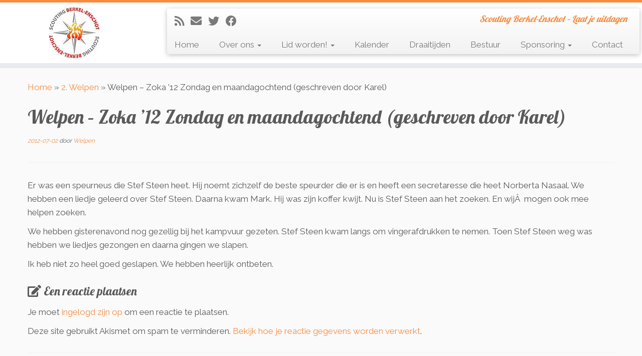

--- FILE ---
content_type: text/html; charset=UTF-8
request_url: https://www.scoutingberkelenschot.nl/2012/welpen_post/welpen-zoka-12-zondag-en-maandagochtend-geschreven-door-karel/
body_size: 10437
content:
<!DOCTYPE html>
<!--[if IE 7]>
<html class="ie ie7 no-js" lang="nl-NL">
<![endif]-->
<!--[if IE 8]>
<html class="ie ie8 no-js" lang="nl-NL">
<![endif]-->
<!--[if !(IE 7) | !(IE 8)  ]><!-->
<html class="no-js" lang="nl-NL">
<!--<![endif]-->
	<head>
		<meta charset="UTF-8" />
		<meta http-equiv="X-UA-Compatible" content="IE=EDGE" />
		<meta name="viewport" content="width=device-width, initial-scale=1.0" />
        <link rel="profile"  href="https://gmpg.org/xfn/11" />
		<link rel="pingback" href="https://www.scoutingberkelenschot.nl/prod/xmlrpc.php" />
		<script>(function(html){html.className = html.className.replace(/\bno-js\b/,'js')})(document.documentElement);</script>
<title>Welpen &#8211; Zoka &#8217;12 Zondag en maandagochtend (geschreven door Karel) &#8211; Scouting Berkel-Enschot</title>
<meta name='robots' content='max-image-preview:large' />
	<style>img:is([sizes="auto" i], [sizes^="auto," i]) { contain-intrinsic-size: 3000px 1500px }</style>
	<link rel='dns-prefetch' href='//fonts.googleapis.com' />
<link rel="alternate" type="application/rss+xml" title="Scouting Berkel-Enschot &raquo; feed" href="https://www.scoutingberkelenschot.nl/feed/" />
<link rel="alternate" type="application/rss+xml" title="Scouting Berkel-Enschot &raquo; reacties feed" href="https://www.scoutingberkelenschot.nl/comments/feed/" />
<link rel="alternate" type="application/rss+xml" title="Scouting Berkel-Enschot &raquo; Welpen &#8211; Zoka &#8217;12 Zondag en maandagochtend (geschreven door Karel) reacties feed" href="https://www.scoutingberkelenschot.nl/2012/welpen_post/welpen-zoka-12-zondag-en-maandagochtend-geschreven-door-karel/feed/" />
<script type="text/javascript">
/* <![CDATA[ */
window._wpemojiSettings = {"baseUrl":"https:\/\/s.w.org\/images\/core\/emoji\/16.0.1\/72x72\/","ext":".png","svgUrl":"https:\/\/s.w.org\/images\/core\/emoji\/16.0.1\/svg\/","svgExt":".svg","source":{"concatemoji":"https:\/\/www.scoutingberkelenschot.nl\/prod\/wp-includes\/js\/wp-emoji-release.min.js?ver=6.8.3"}};
/*! This file is auto-generated */
!function(s,n){var o,i,e;function c(e){try{var t={supportTests:e,timestamp:(new Date).valueOf()};sessionStorage.setItem(o,JSON.stringify(t))}catch(e){}}function p(e,t,n){e.clearRect(0,0,e.canvas.width,e.canvas.height),e.fillText(t,0,0);var t=new Uint32Array(e.getImageData(0,0,e.canvas.width,e.canvas.height).data),a=(e.clearRect(0,0,e.canvas.width,e.canvas.height),e.fillText(n,0,0),new Uint32Array(e.getImageData(0,0,e.canvas.width,e.canvas.height).data));return t.every(function(e,t){return e===a[t]})}function u(e,t){e.clearRect(0,0,e.canvas.width,e.canvas.height),e.fillText(t,0,0);for(var n=e.getImageData(16,16,1,1),a=0;a<n.data.length;a++)if(0!==n.data[a])return!1;return!0}function f(e,t,n,a){switch(t){case"flag":return n(e,"\ud83c\udff3\ufe0f\u200d\u26a7\ufe0f","\ud83c\udff3\ufe0f\u200b\u26a7\ufe0f")?!1:!n(e,"\ud83c\udde8\ud83c\uddf6","\ud83c\udde8\u200b\ud83c\uddf6")&&!n(e,"\ud83c\udff4\udb40\udc67\udb40\udc62\udb40\udc65\udb40\udc6e\udb40\udc67\udb40\udc7f","\ud83c\udff4\u200b\udb40\udc67\u200b\udb40\udc62\u200b\udb40\udc65\u200b\udb40\udc6e\u200b\udb40\udc67\u200b\udb40\udc7f");case"emoji":return!a(e,"\ud83e\udedf")}return!1}function g(e,t,n,a){var r="undefined"!=typeof WorkerGlobalScope&&self instanceof WorkerGlobalScope?new OffscreenCanvas(300,150):s.createElement("canvas"),o=r.getContext("2d",{willReadFrequently:!0}),i=(o.textBaseline="top",o.font="600 32px Arial",{});return e.forEach(function(e){i[e]=t(o,e,n,a)}),i}function t(e){var t=s.createElement("script");t.src=e,t.defer=!0,s.head.appendChild(t)}"undefined"!=typeof Promise&&(o="wpEmojiSettingsSupports",i=["flag","emoji"],n.supports={everything:!0,everythingExceptFlag:!0},e=new Promise(function(e){s.addEventListener("DOMContentLoaded",e,{once:!0})}),new Promise(function(t){var n=function(){try{var e=JSON.parse(sessionStorage.getItem(o));if("object"==typeof e&&"number"==typeof e.timestamp&&(new Date).valueOf()<e.timestamp+604800&&"object"==typeof e.supportTests)return e.supportTests}catch(e){}return null}();if(!n){if("undefined"!=typeof Worker&&"undefined"!=typeof OffscreenCanvas&&"undefined"!=typeof URL&&URL.createObjectURL&&"undefined"!=typeof Blob)try{var e="postMessage("+g.toString()+"("+[JSON.stringify(i),f.toString(),p.toString(),u.toString()].join(",")+"));",a=new Blob([e],{type:"text/javascript"}),r=new Worker(URL.createObjectURL(a),{name:"wpTestEmojiSupports"});return void(r.onmessage=function(e){c(n=e.data),r.terminate(),t(n)})}catch(e){}c(n=g(i,f,p,u))}t(n)}).then(function(e){for(var t in e)n.supports[t]=e[t],n.supports.everything=n.supports.everything&&n.supports[t],"flag"!==t&&(n.supports.everythingExceptFlag=n.supports.everythingExceptFlag&&n.supports[t]);n.supports.everythingExceptFlag=n.supports.everythingExceptFlag&&!n.supports.flag,n.DOMReady=!1,n.readyCallback=function(){n.DOMReady=!0}}).then(function(){return e}).then(function(){var e;n.supports.everything||(n.readyCallback(),(e=n.source||{}).concatemoji?t(e.concatemoji):e.wpemoji&&e.twemoji&&(t(e.twemoji),t(e.wpemoji)))}))}((window,document),window._wpemojiSettings);
/* ]]> */
</script>
<link rel='stylesheet' id='tc-gfonts-css' href='//fonts.googleapis.com/css?family=Lobster:400%7CRaleway' type='text/css' media='all' />
<style id='wp-emoji-styles-inline-css' type='text/css'>

	img.wp-smiley, img.emoji {
		display: inline !important;
		border: none !important;
		box-shadow: none !important;
		height: 1em !important;
		width: 1em !important;
		margin: 0 0.07em !important;
		vertical-align: -0.1em !important;
		background: none !important;
		padding: 0 !important;
	}
</style>
<link rel='stylesheet' id='wp-block-library-css' href='https://www.scoutingberkelenschot.nl/prod/wp-includes/css/dist/block-library/style.min.css?ver=6.8.3' type='text/css' media='all' />
<style id='classic-theme-styles-inline-css' type='text/css'>
/*! This file is auto-generated */
.wp-block-button__link{color:#fff;background-color:#32373c;border-radius:9999px;box-shadow:none;text-decoration:none;padding:calc(.667em + 2px) calc(1.333em + 2px);font-size:1.125em}.wp-block-file__button{background:#32373c;color:#fff;text-decoration:none}
</style>
<style id='global-styles-inline-css' type='text/css'>
:root{--wp--preset--aspect-ratio--square: 1;--wp--preset--aspect-ratio--4-3: 4/3;--wp--preset--aspect-ratio--3-4: 3/4;--wp--preset--aspect-ratio--3-2: 3/2;--wp--preset--aspect-ratio--2-3: 2/3;--wp--preset--aspect-ratio--16-9: 16/9;--wp--preset--aspect-ratio--9-16: 9/16;--wp--preset--color--black: #000000;--wp--preset--color--cyan-bluish-gray: #abb8c3;--wp--preset--color--white: #ffffff;--wp--preset--color--pale-pink: #f78da7;--wp--preset--color--vivid-red: #cf2e2e;--wp--preset--color--luminous-vivid-orange: #ff6900;--wp--preset--color--luminous-vivid-amber: #fcb900;--wp--preset--color--light-green-cyan: #7bdcb5;--wp--preset--color--vivid-green-cyan: #00d084;--wp--preset--color--pale-cyan-blue: #8ed1fc;--wp--preset--color--vivid-cyan-blue: #0693e3;--wp--preset--color--vivid-purple: #9b51e0;--wp--preset--gradient--vivid-cyan-blue-to-vivid-purple: linear-gradient(135deg,rgba(6,147,227,1) 0%,rgb(155,81,224) 100%);--wp--preset--gradient--light-green-cyan-to-vivid-green-cyan: linear-gradient(135deg,rgb(122,220,180) 0%,rgb(0,208,130) 100%);--wp--preset--gradient--luminous-vivid-amber-to-luminous-vivid-orange: linear-gradient(135deg,rgba(252,185,0,1) 0%,rgba(255,105,0,1) 100%);--wp--preset--gradient--luminous-vivid-orange-to-vivid-red: linear-gradient(135deg,rgba(255,105,0,1) 0%,rgb(207,46,46) 100%);--wp--preset--gradient--very-light-gray-to-cyan-bluish-gray: linear-gradient(135deg,rgb(238,238,238) 0%,rgb(169,184,195) 100%);--wp--preset--gradient--cool-to-warm-spectrum: linear-gradient(135deg,rgb(74,234,220) 0%,rgb(151,120,209) 20%,rgb(207,42,186) 40%,rgb(238,44,130) 60%,rgb(251,105,98) 80%,rgb(254,248,76) 100%);--wp--preset--gradient--blush-light-purple: linear-gradient(135deg,rgb(255,206,236) 0%,rgb(152,150,240) 100%);--wp--preset--gradient--blush-bordeaux: linear-gradient(135deg,rgb(254,205,165) 0%,rgb(254,45,45) 50%,rgb(107,0,62) 100%);--wp--preset--gradient--luminous-dusk: linear-gradient(135deg,rgb(255,203,112) 0%,rgb(199,81,192) 50%,rgb(65,88,208) 100%);--wp--preset--gradient--pale-ocean: linear-gradient(135deg,rgb(255,245,203) 0%,rgb(182,227,212) 50%,rgb(51,167,181) 100%);--wp--preset--gradient--electric-grass: linear-gradient(135deg,rgb(202,248,128) 0%,rgb(113,206,126) 100%);--wp--preset--gradient--midnight: linear-gradient(135deg,rgb(2,3,129) 0%,rgb(40,116,252) 100%);--wp--preset--font-size--small: 13px;--wp--preset--font-size--medium: 20px;--wp--preset--font-size--large: 36px;--wp--preset--font-size--x-large: 42px;--wp--preset--spacing--20: 0.44rem;--wp--preset--spacing--30: 0.67rem;--wp--preset--spacing--40: 1rem;--wp--preset--spacing--50: 1.5rem;--wp--preset--spacing--60: 2.25rem;--wp--preset--spacing--70: 3.38rem;--wp--preset--spacing--80: 5.06rem;--wp--preset--shadow--natural: 6px 6px 9px rgba(0, 0, 0, 0.2);--wp--preset--shadow--deep: 12px 12px 50px rgba(0, 0, 0, 0.4);--wp--preset--shadow--sharp: 6px 6px 0px rgba(0, 0, 0, 0.2);--wp--preset--shadow--outlined: 6px 6px 0px -3px rgba(255, 255, 255, 1), 6px 6px rgba(0, 0, 0, 1);--wp--preset--shadow--crisp: 6px 6px 0px rgba(0, 0, 0, 1);}:where(.is-layout-flex){gap: 0.5em;}:where(.is-layout-grid){gap: 0.5em;}body .is-layout-flex{display: flex;}.is-layout-flex{flex-wrap: wrap;align-items: center;}.is-layout-flex > :is(*, div){margin: 0;}body .is-layout-grid{display: grid;}.is-layout-grid > :is(*, div){margin: 0;}:where(.wp-block-columns.is-layout-flex){gap: 2em;}:where(.wp-block-columns.is-layout-grid){gap: 2em;}:where(.wp-block-post-template.is-layout-flex){gap: 1.25em;}:where(.wp-block-post-template.is-layout-grid){gap: 1.25em;}.has-black-color{color: var(--wp--preset--color--black) !important;}.has-cyan-bluish-gray-color{color: var(--wp--preset--color--cyan-bluish-gray) !important;}.has-white-color{color: var(--wp--preset--color--white) !important;}.has-pale-pink-color{color: var(--wp--preset--color--pale-pink) !important;}.has-vivid-red-color{color: var(--wp--preset--color--vivid-red) !important;}.has-luminous-vivid-orange-color{color: var(--wp--preset--color--luminous-vivid-orange) !important;}.has-luminous-vivid-amber-color{color: var(--wp--preset--color--luminous-vivid-amber) !important;}.has-light-green-cyan-color{color: var(--wp--preset--color--light-green-cyan) !important;}.has-vivid-green-cyan-color{color: var(--wp--preset--color--vivid-green-cyan) !important;}.has-pale-cyan-blue-color{color: var(--wp--preset--color--pale-cyan-blue) !important;}.has-vivid-cyan-blue-color{color: var(--wp--preset--color--vivid-cyan-blue) !important;}.has-vivid-purple-color{color: var(--wp--preset--color--vivid-purple) !important;}.has-black-background-color{background-color: var(--wp--preset--color--black) !important;}.has-cyan-bluish-gray-background-color{background-color: var(--wp--preset--color--cyan-bluish-gray) !important;}.has-white-background-color{background-color: var(--wp--preset--color--white) !important;}.has-pale-pink-background-color{background-color: var(--wp--preset--color--pale-pink) !important;}.has-vivid-red-background-color{background-color: var(--wp--preset--color--vivid-red) !important;}.has-luminous-vivid-orange-background-color{background-color: var(--wp--preset--color--luminous-vivid-orange) !important;}.has-luminous-vivid-amber-background-color{background-color: var(--wp--preset--color--luminous-vivid-amber) !important;}.has-light-green-cyan-background-color{background-color: var(--wp--preset--color--light-green-cyan) !important;}.has-vivid-green-cyan-background-color{background-color: var(--wp--preset--color--vivid-green-cyan) !important;}.has-pale-cyan-blue-background-color{background-color: var(--wp--preset--color--pale-cyan-blue) !important;}.has-vivid-cyan-blue-background-color{background-color: var(--wp--preset--color--vivid-cyan-blue) !important;}.has-vivid-purple-background-color{background-color: var(--wp--preset--color--vivid-purple) !important;}.has-black-border-color{border-color: var(--wp--preset--color--black) !important;}.has-cyan-bluish-gray-border-color{border-color: var(--wp--preset--color--cyan-bluish-gray) !important;}.has-white-border-color{border-color: var(--wp--preset--color--white) !important;}.has-pale-pink-border-color{border-color: var(--wp--preset--color--pale-pink) !important;}.has-vivid-red-border-color{border-color: var(--wp--preset--color--vivid-red) !important;}.has-luminous-vivid-orange-border-color{border-color: var(--wp--preset--color--luminous-vivid-orange) !important;}.has-luminous-vivid-amber-border-color{border-color: var(--wp--preset--color--luminous-vivid-amber) !important;}.has-light-green-cyan-border-color{border-color: var(--wp--preset--color--light-green-cyan) !important;}.has-vivid-green-cyan-border-color{border-color: var(--wp--preset--color--vivid-green-cyan) !important;}.has-pale-cyan-blue-border-color{border-color: var(--wp--preset--color--pale-cyan-blue) !important;}.has-vivid-cyan-blue-border-color{border-color: var(--wp--preset--color--vivid-cyan-blue) !important;}.has-vivid-purple-border-color{border-color: var(--wp--preset--color--vivid-purple) !important;}.has-vivid-cyan-blue-to-vivid-purple-gradient-background{background: var(--wp--preset--gradient--vivid-cyan-blue-to-vivid-purple) !important;}.has-light-green-cyan-to-vivid-green-cyan-gradient-background{background: var(--wp--preset--gradient--light-green-cyan-to-vivid-green-cyan) !important;}.has-luminous-vivid-amber-to-luminous-vivid-orange-gradient-background{background: var(--wp--preset--gradient--luminous-vivid-amber-to-luminous-vivid-orange) !important;}.has-luminous-vivid-orange-to-vivid-red-gradient-background{background: var(--wp--preset--gradient--luminous-vivid-orange-to-vivid-red) !important;}.has-very-light-gray-to-cyan-bluish-gray-gradient-background{background: var(--wp--preset--gradient--very-light-gray-to-cyan-bluish-gray) !important;}.has-cool-to-warm-spectrum-gradient-background{background: var(--wp--preset--gradient--cool-to-warm-spectrum) !important;}.has-blush-light-purple-gradient-background{background: var(--wp--preset--gradient--blush-light-purple) !important;}.has-blush-bordeaux-gradient-background{background: var(--wp--preset--gradient--blush-bordeaux) !important;}.has-luminous-dusk-gradient-background{background: var(--wp--preset--gradient--luminous-dusk) !important;}.has-pale-ocean-gradient-background{background: var(--wp--preset--gradient--pale-ocean) !important;}.has-electric-grass-gradient-background{background: var(--wp--preset--gradient--electric-grass) !important;}.has-midnight-gradient-background{background: var(--wp--preset--gradient--midnight) !important;}.has-small-font-size{font-size: var(--wp--preset--font-size--small) !important;}.has-medium-font-size{font-size: var(--wp--preset--font-size--medium) !important;}.has-large-font-size{font-size: var(--wp--preset--font-size--large) !important;}.has-x-large-font-size{font-size: var(--wp--preset--font-size--x-large) !important;}
:where(.wp-block-post-template.is-layout-flex){gap: 1.25em;}:where(.wp-block-post-template.is-layout-grid){gap: 1.25em;}
:where(.wp-block-columns.is-layout-flex){gap: 2em;}:where(.wp-block-columns.is-layout-grid){gap: 2em;}
:root :where(.wp-block-pullquote){font-size: 1.5em;line-height: 1.6;}
</style>
<link rel='stylesheet' id='contact-form-7-css' href='https://www.scoutingberkelenschot.nl/prod/wp-content/plugins/contact-form-7/includes/css/styles.css?ver=6.1.4' type='text/css' media='all' />
<link rel='stylesheet' id='customizr-fa-css' href='https://www.scoutingberkelenschot.nl/prod/wp-content/themes/customizr/assets/shared/fonts/fa/css/fontawesome-all.min.css?ver=4.4.24' type='text/css' media='all' />
<link rel='stylesheet' id='customizr-common-css' href='https://www.scoutingberkelenschot.nl/prod/wp-content/themes/customizr/inc/assets/css/tc_common.min.css?ver=4.4.24' type='text/css' media='all' />
<link rel='stylesheet' id='customizr-skin-css' href='https://www.scoutingberkelenschot.nl/prod/wp-content/themes/customizr/inc/assets/css/orange.min.css?ver=4.4.24' type='text/css' media='all' />
<style id='customizr-skin-inline-css' type='text/css'>

                  .site-title,.site-description,h1,h2,h3,.tc-dropcap {
                    font-family : 'Lobster';
                    font-weight : 400;
                  }

                  body,.navbar .nav>li>a {
                    font-family : 'Raleway';
                    font-weight : inherit;
                  }

            body,.navbar .nav>li>a {
              font-size : 17px;
              line-height : 1.6em;
            }

          .tc-dropcap {
            color: #F78C40;
            float: left;
            font-size: 75px;
            line-height: 75px;
            padding-right: 26px;
            padding-left: 3px;
          }

          .skin-shadow .tc-dropcap {
            color: #F78C40;
            text-shadow: #e16309 -1px 0, #e16309 0 -1px, #e16309 0 1px, #e16309 -1px -2px;
          }

          .simple-black .tc-dropcap {
            color: #444;
          }
table { border-collapse: separate; }
                           body table { border-collapse: collapse; }
                          
.social-links .social-icon:before { content: none } 
.sticky-enabled .tc-shrink-on .site-logo img {
    					height:30px!important;width:auto!important
    				}

    				.sticky-enabled .tc-shrink-on .brand .site-title {
    					font-size:0.6em;opacity:0.8;line-height:1.2em
    				}

.site-logo img.sticky {
                display: none;
             }

            .sticky-enabled .tc-sticky-logo-on .site-logo img {
                display: none;
             }

            .sticky-enabled .tc-sticky-logo-on .site-logo img.sticky{
                display: inline-block;
            }

</style>
<link rel='stylesheet' id='customizr-style-css' href='https://www.scoutingberkelenschot.nl/prod/wp-content/themes/customizr/style.css?ver=4.4.24' type='text/css' media='all' />
<link rel='stylesheet' id='fancyboxcss-css' href='https://www.scoutingberkelenschot.nl/prod/wp-content/themes/customizr/assets/front/js/libs/fancybox/jquery.fancybox-1.3.4.min.css?ver=6.8.3' type='text/css' media='all' />
<link rel="stylesheet" href="https://www.scoutingberkelenschot.nl/prod/wp-content/plugins/snazzy-archives//snazzy-archives.css" type="text/css" /><script type="text/javascript" src="https://www.scoutingberkelenschot.nl/prod/wp-includes/js/jquery/jquery.min.js?ver=3.7.1" id="jquery-core-js"></script>
<script type="text/javascript" src="https://www.scoutingberkelenschot.nl/prod/wp-includes/js/jquery/jquery-migrate.min.js?ver=3.4.1" id="jquery-migrate-js"></script>
<script type="text/javascript" src="https://www.scoutingberkelenschot.nl/prod/wp-content/themes/customizr/assets/front/js/libs/modernizr.min.js?ver=4.4.24" id="modernizr-js"></script>
<script type="text/javascript" src="https://www.scoutingberkelenschot.nl/prod/wp-content/themes/customizr/assets/front/js/libs/fancybox/jquery.fancybox-1.3.4.min.js?ver=4.4.24" id="tc-fancybox-js"></script>
<script type="text/javascript" src="https://www.scoutingberkelenschot.nl/prod/wp-includes/js/underscore.min.js?ver=1.13.7" id="underscore-js"></script>
<script type="text/javascript" id="tc-scripts-js-extra">
/* <![CDATA[ */
var TCParams = {"_disabled":[],"FancyBoxState":"1","FancyBoxAutoscale":"1","SliderName":"","SliderDelay":"","SliderHover":"1","centerSliderImg":"1","SmoothScroll":{"Enabled":true,"Options":{"touchpadSupport":false}},"anchorSmoothScroll":"easeOutExpo","anchorSmoothScrollExclude":{"simple":["[class*=edd]",".tc-carousel-control",".carousel-control","[data-toggle=\"modal\"]","[data-toggle=\"dropdown\"]","[data-toggle=\"tooltip\"]","[data-toggle=\"popover\"]","[data-toggle=\"collapse\"]","[data-toggle=\"tab\"]","[data-toggle=\"pill\"]","[class*=upme]","[class*=um-]"],"deep":{"classes":[],"ids":[]}},"ReorderBlocks":"1","centerAllImg":"1","HasComments":"","LeftSidebarClass":".span3.left.tc-sidebar","RightSidebarClass":".span3.right.tc-sidebar","LoadModernizr":"1","stickyCustomOffset":{"_initial":0,"_scrolling":0,"options":{"_static":true,"_element":""}},"stickyHeader":"1","dropdowntoViewport":"1","timerOnScrollAllBrowsers":"1","extLinksStyle":"1","extLinksTargetExt":"1","extLinksSkipSelectors":{"classes":["btn","button"],"ids":[]},"dropcapEnabled":"1","dropcapWhere":{"post":"","page":""},"dropcapMinWords":"50","dropcapSkipSelectors":{"tags":["IMG","IFRAME","H1","H2","H3","H4","H5","H6","BLOCKQUOTE","UL","OL"],"classes":["btn","tc-placeholder-wrap"],"id":[]},"imgSmartLoadEnabled":"1","imgSmartLoadOpts":{"parentSelectors":[".article-container",".__before_main_wrapper",".widget-front"],"opts":{"excludeImg":[".tc-holder-img"]}},"imgSmartLoadsForSliders":"","goldenRatio":"1.618","gridGoldenRatioLimit":"350","isSecondMenuEnabled":"","secondMenuRespSet":"in-sn-before","isParallaxOn":"1","parallaxRatio":"0.55","pluginCompats":[],"adminAjaxUrl":"https:\/\/www.scoutingberkelenschot.nl\/prod\/wp-admin\/admin-ajax.php","ajaxUrl":"https:\/\/www.scoutingberkelenschot.nl\/?czrajax=1","frontNonce":{"id":"CZRFrontNonce","handle":"e962f93323"},"isDevMode":"","isModernStyle":"","i18n":{"Permanently dismiss":"Permanent negeren"},"version":"4.4.24","frontNotifications":{"styleSwitcher":{"enabled":false,"content":"","dismissAction":"dismiss_style_switcher_note_front","ajaxUrl":"https:\/\/www.scoutingberkelenschot.nl\/prod\/wp-admin\/admin-ajax.php"}}};
/* ]]> */
</script>
<script type="text/javascript" src="https://www.scoutingberkelenschot.nl/prod/wp-content/themes/customizr/inc/assets/js/tc-scripts.min.js?ver=4.4.24" id="tc-scripts-js"></script>
<script type="text/javascript" id="snazzy-js-extra">
/* <![CDATA[ */
var SnazzySettings = {"snazzy_mini":"0","snazzy_fx":"0","snazzy_corners":"0"};
/* ]]> */
</script>
<script type="text/javascript" src="https://www.scoutingberkelenschot.nl/prod/wp-content/plugins/snazzy-archives//snazzy-archives.js?ver=6.8.3" id="snazzy-js"></script>
<link rel="https://api.w.org/" href="https://www.scoutingberkelenschot.nl/wp-json/" /><link rel="alternate" title="JSON" type="application/json" href="https://www.scoutingberkelenschot.nl/wp-json/wp/v2/posts/4656" /><link rel="EditURI" type="application/rsd+xml" title="RSD" href="https://www.scoutingberkelenschot.nl/prod/xmlrpc.php?rsd" />
<meta name="generator" content="WordPress 6.8.3" />
<link rel="canonical" href="https://www.scoutingberkelenschot.nl/2012/welpen_post/welpen-zoka-12-zondag-en-maandagochtend-geschreven-door-karel/" />
<link rel='shortlink' href='https://www.scoutingberkelenschot.nl/?p=4656' />
<link rel="alternate" title="oEmbed (JSON)" type="application/json+oembed" href="https://www.scoutingberkelenschot.nl/wp-json/oembed/1.0/embed?url=https%3A%2F%2Fwww.scoutingberkelenschot.nl%2F2012%2Fwelpen_post%2Fwelpen-zoka-12-zondag-en-maandagochtend-geschreven-door-karel%2F" />
<link rel="alternate" title="oEmbed (XML)" type="text/xml+oembed" href="https://www.scoutingberkelenschot.nl/wp-json/oembed/1.0/embed?url=https%3A%2F%2Fwww.scoutingberkelenschot.nl%2F2012%2Fwelpen_post%2Fwelpen-zoka-12-zondag-en-maandagochtend-geschreven-door-karel%2F&#038;format=xml" />
<link rel="icon" href="https://www.scoutingberkelenschot.nl/prod/wp-content/uploads/2015/07/scoutingBE-color-30x301-150x150.jpg" sizes="32x32" />
<link rel="icon" href="https://www.scoutingberkelenschot.nl/prod/wp-content/uploads/2015/07/scoutingBE-color-30x301-298x300.jpg" sizes="192x192" />
<link rel="apple-touch-icon" href="https://www.scoutingberkelenschot.nl/prod/wp-content/uploads/2015/07/scoutingBE-color-30x301-298x300.jpg" />
<meta name="msapplication-TileImage" content="https://www.scoutingberkelenschot.nl/prod/wp-content/uploads/2015/07/scoutingBE-color-30x301.jpg" />
	</head>
	
	<body class="wp-singular post-template-default single single-post postid-4656 single-format-standard wp-embed-responsive wp-theme-customizr tc-fade-hover-links skin-shadow tc-no-sidebar tc-center-images skin-orange customizr-4-4-24 tc-sticky-header sticky-disabled tc-transparent-on-scroll tc-regular-menu" >
            <a class="screen-reader-text skip-link" href="#content">Ga naar inhoud</a>
        
    <div id="tc-page-wrap" class="">

  		
  	   	<header class="tc-header clearfix row-fluid tc-tagline-on tc-title-logo-on tc-sticky-logo-on tc-shrink-on tc-menu-on logo-left tc-second-menu-in-sn-before-when-mobile">
  			
        <div class="brand span3 pull-left">
        <a class="site-logo" href="https://www.scoutingberkelenschot.nl/" aria-label="Scouting Berkel-Enschot | Scouting Berkel-Enschot &#8211; Laat je uitdagen"><img src="https://www.scoutingberkelenschot.nl/prod/wp-content/uploads/2015/07/scoutingBE-color-100x1001.jpg" alt="Terug naar home" width="100" height="101"  data-no-retina class=" attachment-5826"/><img src="https://www.scoutingberkelenschot.nl/prod/wp-content/uploads/2015/07/scoutingBE-color-60x601.jpg" alt="Terug naar home" width="59" height="59"  data-no-retina class="sticky attachment-5823"/></a>        </div> <!-- brand span3 -->

        <div class="container outside"><h2 class="site-description">Scouting Berkel-Enschot &#8211; Laat je uitdagen</h2></div>      	<div class="navbar-wrapper clearfix span9 tc-submenu-fade tc-submenu-move tc-open-on-hover pull-menu-left">
        	<div class="navbar resp">
          		<div class="navbar-inner" role="navigation">
            		<div class="row-fluid">
              		<div class="social-block span5"><div class="social-links"><a rel="nofollow noopener noreferrer" class="social-icon icon-feed"  title="Abonneer op mijn RSS feed" aria-label="Abonneer op mijn RSS feed" href="http://www.scoutingberkelenschot.nl/prod/feed/rss/"  target="_blank" ><i class="fas fa-rss"></i></a><a rel="nofollow noopener noreferrer" class="social-icon icon-mail"  title="E-mail" aria-label="E-mail" href="mailto:scouting@scoutingberkelenschot.nl"  target="_blank" ><i class="fas fa-envelope"></i></a><a rel="nofollow noopener noreferrer" class="social-icon icon-twitter"  title="Volg me op Twitter" aria-label="Volg me op Twitter" href="https://www.twitter.com/scoutingbe"  target="_blank" ><i class="fab fa-twitter"></i></a><a rel="nofollow noopener noreferrer" class="social-icon icon-facebook"  title="Volg mij op Facebook" aria-label="Volg mij op Facebook" href="https://www.facebook.com/scoutingberkelenschot"  target="_blank" ><i class="fab fa-facebook"></i></a></div></div><h2 class="span7 inside site-description">Scouting Berkel-Enschot &#8211; Laat je uitdagen</h2><div class="nav-collapse collapse tc-hover-menu-wrapper"><div class="menu-scouting-container"><ul id="menu-scouting-2" class="nav tc-hover-menu"><li class="menu-item menu-item-type-custom menu-item-object-custom menu-item-home menu-item-9100"><a href="http://www.scoutingberkelenschot.nl/">Home</a></li>
<li class="menu-item menu-item-type-post_type menu-item-object-page menu-item-has-children dropdown menu-item-9124"><a href="https://www.scoutingberkelenschot.nl/about/">Over ons <strong class="caret"></strong></a>
<ul class="dropdown-menu">
	<li class="menu-item menu-item-type-post_type menu-item-object-page menu-item-9127"><a href="https://www.scoutingberkelenschot.nl/about/de-blokhut/">Blokhut</a></li>
	<li class="menu-item menu-item-type-post_type menu-item-object-page menu-item-privacy-policy menu-item-9162"><a href="https://www.scoutingberkelenschot.nl/about/privacybeleid/">Privacybeleid</a></li>
	<li class="menu-item menu-item-type-post_type menu-item-object-page menu-item-9252"><a href="https://www.scoutingberkelenschot.nl/about/gedragscode/">Sociale veiligheid binnen Scouting Berkel-Enschot</a></li>
</ul>
</li>
<li class="menu-item menu-item-type-post_type menu-item-object-page menu-item-has-children dropdown menu-item-9128"><a href="https://www.scoutingberkelenschot.nl/lid-worden/">Lid worden! <strong class="caret"></strong></a>
<ul class="dropdown-menu">
	<li class="menu-item menu-item-type-post_type menu-item-object-page menu-item-9129"><a href="https://www.scoutingberkelenschot.nl/lid-worden/jeugdlid/">Jeugdlid</a></li>
	<li class="menu-item menu-item-type-post_type menu-item-object-page menu-item-9131"><a href="https://www.scoutingberkelenschot.nl/lid-worden/leiding/">Leiding</a></li>
	<li class="menu-item menu-item-type-post_type menu-item-object-page menu-item-9132"><a href="https://www.scoutingberkelenschot.nl/lid-worden/vrijwilliger/">Vrijwilliger</a></li>
	<li class="menu-item menu-item-type-post_type menu-item-object-page menu-item-9133"><a href="https://www.scoutingberkelenschot.nl/lid-worden/ouders/">Ouders</a></li>
	<li class="menu-item menu-item-type-post_type menu-item-object-page menu-item-9134"><a href="https://www.scoutingberkelenschot.nl/lid-worden/stam/">Stam</a></li>
	<li class="menu-item menu-item-type-post_type menu-item-object-page menu-item-9135"><a href="https://www.scoutingberkelenschot.nl/lid-worden/%e2%80%8blidmaatschapsreglement/">​Lidmaatschapsreglement</a></li>
	<li class="menu-item menu-item-type-post_type menu-item-object-page menu-item-9136"><a href="https://www.scoutingberkelenschot.nl/lid-worden/meedoenregeling-gemeente-tilburg/">Meedoenregeling gemeente Tilburg</a></li>
	<li class="menu-item menu-item-type-post_type menu-item-object-page menu-item-9137"><a href="https://www.scoutingberkelenschot.nl/lid-worden/contributie/">Contributie</a></li>
</ul>
</li>
<li class="menu-item menu-item-type-post_type menu-item-object-page menu-item-9126"><a href="https://www.scoutingberkelenschot.nl/about/kalender/">Kalender</a></li>
<li class="menu-item menu-item-type-post_type menu-item-object-page menu-item-9130"><a href="https://www.scoutingberkelenschot.nl/lid-worden/draaitijden/">Draaitijden</a></li>
<li class="menu-item menu-item-type-post_type menu-item-object-page menu-item-9123"><a href="https://www.scoutingberkelenschot.nl/bestuur/">Bestuur</a></li>
<li class="menu-item menu-item-type-post_type menu-item-object-page menu-item-has-children dropdown menu-item-9710"><a href="https://www.scoutingberkelenschot.nl/sponsoring/">Sponsoring <strong class="caret"></strong></a>
<ul class="dropdown-menu">
	<li class="menu-item menu-item-type-post_type menu-item-object-page menu-item-10325"><a href="https://www.scoutingberkelenschot.nl/sponsoren/">Sponsoren</a></li>
</ul>
</li>
<li class="menu-item menu-item-type-post_type menu-item-object-page menu-item-9138"><a href="https://www.scoutingberkelenschot.nl/contact/">Contact</a></li>
</ul></div></div><div class="btn-toggle-nav pull-right"><button type="button" class="btn menu-btn" data-toggle="collapse" data-target=".nav-collapse" title="Open het menu" aria-label="Open het menu"><span class="icon-bar"></span><span class="icon-bar"></span><span class="icon-bar"></span> </button></div>          			</div><!-- /.row-fluid -->
          		</div><!-- /.navbar-inner -->
        	</div><!-- /.navbar resp -->
      	</div><!-- /.navbar-wrapper -->
    	  		</header>
  		<div id="tc-reset-margin-top" class="container-fluid" style="margin-top:103px"></div><div id="main-wrapper" class="container">

    <div class="tc-hot-crumble container" role="navigation"><div class="row"><div class="span12"><div class="breadcrumb-trail breadcrumbs"><span class="trail-begin"><a href="https://www.scoutingberkelenschot.nl" title="Scouting Berkel-Enschot" rel="home" class="trail-begin">Home</a></span> <span class="sep">&raquo;</span> <a href="https://www.scoutingberkelenschot.nl/category/welpen_post/" title="2. Welpen">2. Welpen</a> <span class="sep">&raquo;</span> <span class="trail-end">Welpen &#8211; Zoka &#8217;12 Zondag en maandagochtend (geschreven door Karel)</span></div></div></div></div>
    <div class="container" role="main">
        <div class="row column-content-wrapper">

            
                <div id="content" class="span12 article-container tc-gallery-style">

                    
                        
                                                                                    
                                                                    <article id="post-4656" class="row-fluid post-4656 post type-post status-publish format-standard category-welpen_post tag-363 tag-kampvuur tag-koffer tag-liedje tag-norberta-nasaal tag-speurneuzen tag-stef-steen tag-welpen-zoka czr-hentry">
                                                <header class="entry-header">
          <h1 class="entry-title ">Welpen &#8211; Zoka &#8217;12 Zondag en maandagochtend (geschreven door Karel)</h1><div class="entry-meta"><a href="https://www.scoutingberkelenschot.nl/2012/07/02/" title="10:00 am" rel="bookmark"><time class="entry-date updated" datetime="2 jul, 2012">2012-07-02</time></a>  <span class="by-author"> door <span class="author vcard author_name"><a class="url fn n" href="https://www.scoutingberkelenschot.nl/author/welpen-leiding/" title="Toon alle berichten van Welpen" rel="author">Welpen</a></span></span> </div><hr class="featurette-divider __before_content">        </header>
                  <section class="entry-content ">
              <p>Er was een speurneus die Stef Steen heet. Hij noemt zichzelf de beste speurder die er is en heeft een secretaresse die heet Norberta Nasaal. We hebben een liedje geleerd over Stef Steen. Daarna kwam Mark. Hij was zijn koffer kwijt. Nu is Stef Steen aan het zoeken. En wijÂ  mogen ook mee helpen zoeken.</p>
<p>We hebben gisterenavond nog gezellig bij het kampvuur gezeten. Stef Steen kwam langs om vingerafdrukken te nemen. Toen Stef Steen weg was hebben we liedjes gezongen en daarna gingen we slapen.</p>
<p>Ik heb niet zo heel goed geslapen. We hebben heerlijk ontbeten.</p>
                                      </section><!-- .entry-content -->
                                            </article>
                                
                            
                        
                    
<div id="comments" class="comments-area" >
		<div id="respond" class="comment-respond">
		<h3 id="reply-title" class="comment-reply-title">Een reactie plaatsen <small><a rel="nofollow" id="cancel-comment-reply-link" href="/2012/welpen_post/welpen-zoka-12-zondag-en-maandagochtend-geschreven-door-karel/#respond" style="display:none;">Reactie annuleren</a></small></h3><p class="must-log-in">Je moet <a href="https://www.scoutingberkelenschot.nl/prod/wp-login.php?redirect_to=https%3A%2F%2Fwww.scoutingberkelenschot.nl%2F2012%2Fwelpen_post%2Fwelpen-zoka-12-zondag-en-maandagochtend-geschreven-door-karel%2F"> ingelogd zijn op</a> om een reactie te plaatsen.</p>	</div><!-- #respond -->
	<p class="akismet_comment_form_privacy_notice">Deze site gebruikt Akismet om spam te verminderen. <a href="https://akismet.com/privacy/" target="_blank" rel="nofollow noopener">Bekijk hoe je reactie gegevens worden verwerkt</a>.</p></div><!-- //#comments .comments-area -->

        
          <hr class="featurette-divider __after_loop">
        <nav id="nav-below" class="navigation">

              <h3 class="assistive-text">
                Bericht navigatie              </h3>

              <ul class="pager">
                                  <li class="previous">
                    <span class="nav-previous">
                      <a href="https://www.scoutingberkelenschot.nl/2012/welpen_post/welpen-dropping/" rel="prev"><span class="meta-nav">&larr;</span> Welpen &#8211; Dropping</a>                    </span>
                  </li>
                                                  <li class="next">
                    <span class="nav-next">
                        <a href="https://www.scoutingberkelenschot.nl/2012/welpen_post/welpen-zoka-12-maandag-geschreven-door-ties/" rel="next">Welpen &#8211; Zoka &#8217;12 Maandag (geschreven door Ties) <span class="meta-nav">&rarr;</span></a>                    </span>
                  </li>
                              </ul>

          </nav><!-- //#nav-below .navigation -->

        
        
                                   <hr class="featurette-divider tc-mobile-separator">
                </div><!--.article-container -->

           
        </div><!--.row -->
    </div><!-- .container role: main -->

    
</div><!-- //#main-wrapper -->

  		<!-- FOOTER -->
  		<footer id="footer" class="">
  		 					<div class="container footer-widgets ">
                    <div class="row widget-area" role="complementary">
												
							<div id="footer_one" class="span4">
																
										<aside id="text-4" class="widget widget_text">			<div class="textwidget">SCOUTING BERKEL-ENSCHOT</div>
		</aside>
																							</div><!-- .{$key}_widget_class -->

						
							<div id="footer_two" class="span4">
																
										<aside id="text-3" class="widget widget_text">			<div class="textwidget">GENERAAL EISENHOWERWEG 5</div>
		</aside>
																							</div><!-- .{$key}_widget_class -->

						
							<div id="footer_three" class="span4">
																
										<aside id="text-5" class="widget widget_text">			<div class="textwidget">5056 CR  BERKEL-ENSCHOT</div>
		</aside>
																							</div><!-- .{$key}_widget_class -->

																	</div><!-- .row.widget-area -->
				</div><!--.footer-widgets -->
				    				 <div class="colophon">
			 	<div class="container">
			 		<div class="row-fluid">
					    <div class="span3 social-block pull-left"><span class="social-links"><a rel="nofollow noopener noreferrer" class="social-icon icon-feed"  title="Abonneer op mijn RSS feed" aria-label="Abonneer op mijn RSS feed" href="http://www.scoutingberkelenschot.nl/prod/feed/rss/"  target="_blank" ><i class="fas fa-rss"></i></a><a rel="nofollow noopener noreferrer" class="social-icon icon-mail"  title="E-mail" aria-label="E-mail" href="mailto:scouting@scoutingberkelenschot.nl"  target="_blank" ><i class="fas fa-envelope"></i></a><a rel="nofollow noopener noreferrer" class="social-icon icon-twitter"  title="Volg me op Twitter" aria-label="Volg me op Twitter" href="https://www.twitter.com/scoutingbe"  target="_blank" ><i class="fab fa-twitter"></i></a><a rel="nofollow noopener noreferrer" class="social-icon icon-facebook"  title="Volg mij op Facebook" aria-label="Volg mij op Facebook" href="https://www.facebook.com/scoutingberkelenschot"  target="_blank" ><i class="fab fa-facebook"></i></a></span></div><div class="span6 credits"><p>&middot; <span class="tc-copyright-text">&copy; 2026</span> <a href="https://www.scoutingberkelenschot.nl" title="Scouting Berkel-Enschot" rel="bookmark">Scouting Berkel-Enschot</a> &middot; <span class="tc-wp-powered-text">Aangeboden door</span> <a class="icon-wordpress" target="_blank" rel="noopener noreferrer" href="https://wordpress.org" title="Aangedreven door WordPress"></a> &middot; <span class="tc-credits-text">Ontworpen met de <a class="czr-designer-link" href="https://presscustomizr.com/customizr" title="Customizr thema">Customizr thema</a> </span> &middot;</p></div>	      			</div><!-- .row-fluid -->
	      		</div><!-- .container -->
	      	</div><!-- .colophon -->
	    	  		</footer>
    </div><!-- //#tc-page-wrapper -->
		<script type="speculationrules">
{"prefetch":[{"source":"document","where":{"and":[{"href_matches":"\/*"},{"not":{"href_matches":["\/prod\/wp-*.php","\/prod\/wp-admin\/*","\/prod\/wp-content\/uploads\/*","\/prod\/wp-content\/*","\/prod\/wp-content\/plugins\/*","\/prod\/wp-content\/themes\/customizr\/*","\/*\\?(.+)"]}},{"not":{"selector_matches":"a[rel~=\"nofollow\"]"}},{"not":{"selector_matches":".no-prefetch, .no-prefetch a"}}]},"eagerness":"conservative"}]}
</script>
<script type="text/javascript" src="https://www.scoutingberkelenschot.nl/prod/wp-includes/js/dist/hooks.min.js?ver=4d63a3d491d11ffd8ac6" id="wp-hooks-js"></script>
<script type="text/javascript" src="https://www.scoutingberkelenschot.nl/prod/wp-includes/js/dist/i18n.min.js?ver=5e580eb46a90c2b997e6" id="wp-i18n-js"></script>
<script type="text/javascript" id="wp-i18n-js-after">
/* <![CDATA[ */
wp.i18n.setLocaleData( { 'text direction\u0004ltr': [ 'ltr' ] } );
/* ]]> */
</script>
<script type="text/javascript" src="https://www.scoutingberkelenschot.nl/prod/wp-content/plugins/contact-form-7/includes/swv/js/index.js?ver=6.1.4" id="swv-js"></script>
<script type="text/javascript" id="contact-form-7-js-translations">
/* <![CDATA[ */
( function( domain, translations ) {
	var localeData = translations.locale_data[ domain ] || translations.locale_data.messages;
	localeData[""].domain = domain;
	wp.i18n.setLocaleData( localeData, domain );
} )( "contact-form-7", {"translation-revision-date":"2025-11-30 09:13:36+0000","generator":"GlotPress\/4.0.3","domain":"messages","locale_data":{"messages":{"":{"domain":"messages","plural-forms":"nplurals=2; plural=n != 1;","lang":"nl"},"This contact form is placed in the wrong place.":["Dit contactformulier staat op de verkeerde plek."],"Error:":["Fout:"]}},"comment":{"reference":"includes\/js\/index.js"}} );
/* ]]> */
</script>
<script type="text/javascript" id="contact-form-7-js-before">
/* <![CDATA[ */
var wpcf7 = {
    "api": {
        "root": "https:\/\/www.scoutingberkelenschot.nl\/wp-json\/",
        "namespace": "contact-form-7\/v1"
    }
};
/* ]]> */
</script>
<script type="text/javascript" src="https://www.scoutingberkelenschot.nl/prod/wp-content/plugins/contact-form-7/includes/js/index.js?ver=6.1.4" id="contact-form-7-js"></script>
<script type="text/javascript" src="https://www.scoutingberkelenschot.nl/prod/wp-includes/js/comment-reply.min.js?ver=6.8.3" id="comment-reply-js" async="async" data-wp-strategy="async"></script>
<script type="text/javascript" src="https://www.scoutingberkelenschot.nl/prod/wp-includes/js/jquery/ui/core.min.js?ver=1.13.3" id="jquery-ui-core-js"></script>
<script type="text/javascript" src="https://www.scoutingberkelenschot.nl/prod/wp-includes/js/jquery/ui/effect.min.js?ver=1.13.3" id="jquery-effects-core-js"></script>
<script type="text/javascript" src="https://www.google.com/recaptcha/api.js?render=6LfrBwAiAAAAAEqLzID8EL4G4254hn_PQNgw4ufU&amp;ver=3.0" id="google-recaptcha-js"></script>
<script type="text/javascript" src="https://www.scoutingberkelenschot.nl/prod/wp-includes/js/dist/vendor/wp-polyfill.min.js?ver=3.15.0" id="wp-polyfill-js"></script>
<script type="text/javascript" id="wpcf7-recaptcha-js-before">
/* <![CDATA[ */
var wpcf7_recaptcha = {
    "sitekey": "6LfrBwAiAAAAAEqLzID8EL4G4254hn_PQNgw4ufU",
    "actions": {
        "homepage": "homepage",
        "contactform": "contactform"
    }
};
/* ]]> */
</script>
<script type="text/javascript" src="https://www.scoutingberkelenschot.nl/prod/wp-content/plugins/contact-form-7/modules/recaptcha/index.js?ver=6.1.4" id="wpcf7-recaptcha-js"></script>
<div id="tc-footer-btt-wrapper" class="tc-btt-wrapper right"><i class="btt-arrow"></i></div>	</body>
	</html>

--- FILE ---
content_type: text/html; charset=utf-8
request_url: https://www.google.com/recaptcha/api2/anchor?ar=1&k=6LfrBwAiAAAAAEqLzID8EL4G4254hn_PQNgw4ufU&co=aHR0cHM6Ly93d3cuc2NvdXRpbmdiZXJrZWxlbnNjaG90Lm5sOjQ0Mw..&hl=en&v=N67nZn4AqZkNcbeMu4prBgzg&size=invisible&anchor-ms=20000&execute-ms=30000&cb=lz4z36ck7l
body_size: 48711
content:
<!DOCTYPE HTML><html dir="ltr" lang="en"><head><meta http-equiv="Content-Type" content="text/html; charset=UTF-8">
<meta http-equiv="X-UA-Compatible" content="IE=edge">
<title>reCAPTCHA</title>
<style type="text/css">
/* cyrillic-ext */
@font-face {
  font-family: 'Roboto';
  font-style: normal;
  font-weight: 400;
  font-stretch: 100%;
  src: url(//fonts.gstatic.com/s/roboto/v48/KFO7CnqEu92Fr1ME7kSn66aGLdTylUAMa3GUBHMdazTgWw.woff2) format('woff2');
  unicode-range: U+0460-052F, U+1C80-1C8A, U+20B4, U+2DE0-2DFF, U+A640-A69F, U+FE2E-FE2F;
}
/* cyrillic */
@font-face {
  font-family: 'Roboto';
  font-style: normal;
  font-weight: 400;
  font-stretch: 100%;
  src: url(//fonts.gstatic.com/s/roboto/v48/KFO7CnqEu92Fr1ME7kSn66aGLdTylUAMa3iUBHMdazTgWw.woff2) format('woff2');
  unicode-range: U+0301, U+0400-045F, U+0490-0491, U+04B0-04B1, U+2116;
}
/* greek-ext */
@font-face {
  font-family: 'Roboto';
  font-style: normal;
  font-weight: 400;
  font-stretch: 100%;
  src: url(//fonts.gstatic.com/s/roboto/v48/KFO7CnqEu92Fr1ME7kSn66aGLdTylUAMa3CUBHMdazTgWw.woff2) format('woff2');
  unicode-range: U+1F00-1FFF;
}
/* greek */
@font-face {
  font-family: 'Roboto';
  font-style: normal;
  font-weight: 400;
  font-stretch: 100%;
  src: url(//fonts.gstatic.com/s/roboto/v48/KFO7CnqEu92Fr1ME7kSn66aGLdTylUAMa3-UBHMdazTgWw.woff2) format('woff2');
  unicode-range: U+0370-0377, U+037A-037F, U+0384-038A, U+038C, U+038E-03A1, U+03A3-03FF;
}
/* math */
@font-face {
  font-family: 'Roboto';
  font-style: normal;
  font-weight: 400;
  font-stretch: 100%;
  src: url(//fonts.gstatic.com/s/roboto/v48/KFO7CnqEu92Fr1ME7kSn66aGLdTylUAMawCUBHMdazTgWw.woff2) format('woff2');
  unicode-range: U+0302-0303, U+0305, U+0307-0308, U+0310, U+0312, U+0315, U+031A, U+0326-0327, U+032C, U+032F-0330, U+0332-0333, U+0338, U+033A, U+0346, U+034D, U+0391-03A1, U+03A3-03A9, U+03B1-03C9, U+03D1, U+03D5-03D6, U+03F0-03F1, U+03F4-03F5, U+2016-2017, U+2034-2038, U+203C, U+2040, U+2043, U+2047, U+2050, U+2057, U+205F, U+2070-2071, U+2074-208E, U+2090-209C, U+20D0-20DC, U+20E1, U+20E5-20EF, U+2100-2112, U+2114-2115, U+2117-2121, U+2123-214F, U+2190, U+2192, U+2194-21AE, U+21B0-21E5, U+21F1-21F2, U+21F4-2211, U+2213-2214, U+2216-22FF, U+2308-230B, U+2310, U+2319, U+231C-2321, U+2336-237A, U+237C, U+2395, U+239B-23B7, U+23D0, U+23DC-23E1, U+2474-2475, U+25AF, U+25B3, U+25B7, U+25BD, U+25C1, U+25CA, U+25CC, U+25FB, U+266D-266F, U+27C0-27FF, U+2900-2AFF, U+2B0E-2B11, U+2B30-2B4C, U+2BFE, U+3030, U+FF5B, U+FF5D, U+1D400-1D7FF, U+1EE00-1EEFF;
}
/* symbols */
@font-face {
  font-family: 'Roboto';
  font-style: normal;
  font-weight: 400;
  font-stretch: 100%;
  src: url(//fonts.gstatic.com/s/roboto/v48/KFO7CnqEu92Fr1ME7kSn66aGLdTylUAMaxKUBHMdazTgWw.woff2) format('woff2');
  unicode-range: U+0001-000C, U+000E-001F, U+007F-009F, U+20DD-20E0, U+20E2-20E4, U+2150-218F, U+2190, U+2192, U+2194-2199, U+21AF, U+21E6-21F0, U+21F3, U+2218-2219, U+2299, U+22C4-22C6, U+2300-243F, U+2440-244A, U+2460-24FF, U+25A0-27BF, U+2800-28FF, U+2921-2922, U+2981, U+29BF, U+29EB, U+2B00-2BFF, U+4DC0-4DFF, U+FFF9-FFFB, U+10140-1018E, U+10190-1019C, U+101A0, U+101D0-101FD, U+102E0-102FB, U+10E60-10E7E, U+1D2C0-1D2D3, U+1D2E0-1D37F, U+1F000-1F0FF, U+1F100-1F1AD, U+1F1E6-1F1FF, U+1F30D-1F30F, U+1F315, U+1F31C, U+1F31E, U+1F320-1F32C, U+1F336, U+1F378, U+1F37D, U+1F382, U+1F393-1F39F, U+1F3A7-1F3A8, U+1F3AC-1F3AF, U+1F3C2, U+1F3C4-1F3C6, U+1F3CA-1F3CE, U+1F3D4-1F3E0, U+1F3ED, U+1F3F1-1F3F3, U+1F3F5-1F3F7, U+1F408, U+1F415, U+1F41F, U+1F426, U+1F43F, U+1F441-1F442, U+1F444, U+1F446-1F449, U+1F44C-1F44E, U+1F453, U+1F46A, U+1F47D, U+1F4A3, U+1F4B0, U+1F4B3, U+1F4B9, U+1F4BB, U+1F4BF, U+1F4C8-1F4CB, U+1F4D6, U+1F4DA, U+1F4DF, U+1F4E3-1F4E6, U+1F4EA-1F4ED, U+1F4F7, U+1F4F9-1F4FB, U+1F4FD-1F4FE, U+1F503, U+1F507-1F50B, U+1F50D, U+1F512-1F513, U+1F53E-1F54A, U+1F54F-1F5FA, U+1F610, U+1F650-1F67F, U+1F687, U+1F68D, U+1F691, U+1F694, U+1F698, U+1F6AD, U+1F6B2, U+1F6B9-1F6BA, U+1F6BC, U+1F6C6-1F6CF, U+1F6D3-1F6D7, U+1F6E0-1F6EA, U+1F6F0-1F6F3, U+1F6F7-1F6FC, U+1F700-1F7FF, U+1F800-1F80B, U+1F810-1F847, U+1F850-1F859, U+1F860-1F887, U+1F890-1F8AD, U+1F8B0-1F8BB, U+1F8C0-1F8C1, U+1F900-1F90B, U+1F93B, U+1F946, U+1F984, U+1F996, U+1F9E9, U+1FA00-1FA6F, U+1FA70-1FA7C, U+1FA80-1FA89, U+1FA8F-1FAC6, U+1FACE-1FADC, U+1FADF-1FAE9, U+1FAF0-1FAF8, U+1FB00-1FBFF;
}
/* vietnamese */
@font-face {
  font-family: 'Roboto';
  font-style: normal;
  font-weight: 400;
  font-stretch: 100%;
  src: url(//fonts.gstatic.com/s/roboto/v48/KFO7CnqEu92Fr1ME7kSn66aGLdTylUAMa3OUBHMdazTgWw.woff2) format('woff2');
  unicode-range: U+0102-0103, U+0110-0111, U+0128-0129, U+0168-0169, U+01A0-01A1, U+01AF-01B0, U+0300-0301, U+0303-0304, U+0308-0309, U+0323, U+0329, U+1EA0-1EF9, U+20AB;
}
/* latin-ext */
@font-face {
  font-family: 'Roboto';
  font-style: normal;
  font-weight: 400;
  font-stretch: 100%;
  src: url(//fonts.gstatic.com/s/roboto/v48/KFO7CnqEu92Fr1ME7kSn66aGLdTylUAMa3KUBHMdazTgWw.woff2) format('woff2');
  unicode-range: U+0100-02BA, U+02BD-02C5, U+02C7-02CC, U+02CE-02D7, U+02DD-02FF, U+0304, U+0308, U+0329, U+1D00-1DBF, U+1E00-1E9F, U+1EF2-1EFF, U+2020, U+20A0-20AB, U+20AD-20C0, U+2113, U+2C60-2C7F, U+A720-A7FF;
}
/* latin */
@font-face {
  font-family: 'Roboto';
  font-style: normal;
  font-weight: 400;
  font-stretch: 100%;
  src: url(//fonts.gstatic.com/s/roboto/v48/KFO7CnqEu92Fr1ME7kSn66aGLdTylUAMa3yUBHMdazQ.woff2) format('woff2');
  unicode-range: U+0000-00FF, U+0131, U+0152-0153, U+02BB-02BC, U+02C6, U+02DA, U+02DC, U+0304, U+0308, U+0329, U+2000-206F, U+20AC, U+2122, U+2191, U+2193, U+2212, U+2215, U+FEFF, U+FFFD;
}
/* cyrillic-ext */
@font-face {
  font-family: 'Roboto';
  font-style: normal;
  font-weight: 500;
  font-stretch: 100%;
  src: url(//fonts.gstatic.com/s/roboto/v48/KFO7CnqEu92Fr1ME7kSn66aGLdTylUAMa3GUBHMdazTgWw.woff2) format('woff2');
  unicode-range: U+0460-052F, U+1C80-1C8A, U+20B4, U+2DE0-2DFF, U+A640-A69F, U+FE2E-FE2F;
}
/* cyrillic */
@font-face {
  font-family: 'Roboto';
  font-style: normal;
  font-weight: 500;
  font-stretch: 100%;
  src: url(//fonts.gstatic.com/s/roboto/v48/KFO7CnqEu92Fr1ME7kSn66aGLdTylUAMa3iUBHMdazTgWw.woff2) format('woff2');
  unicode-range: U+0301, U+0400-045F, U+0490-0491, U+04B0-04B1, U+2116;
}
/* greek-ext */
@font-face {
  font-family: 'Roboto';
  font-style: normal;
  font-weight: 500;
  font-stretch: 100%;
  src: url(//fonts.gstatic.com/s/roboto/v48/KFO7CnqEu92Fr1ME7kSn66aGLdTylUAMa3CUBHMdazTgWw.woff2) format('woff2');
  unicode-range: U+1F00-1FFF;
}
/* greek */
@font-face {
  font-family: 'Roboto';
  font-style: normal;
  font-weight: 500;
  font-stretch: 100%;
  src: url(//fonts.gstatic.com/s/roboto/v48/KFO7CnqEu92Fr1ME7kSn66aGLdTylUAMa3-UBHMdazTgWw.woff2) format('woff2');
  unicode-range: U+0370-0377, U+037A-037F, U+0384-038A, U+038C, U+038E-03A1, U+03A3-03FF;
}
/* math */
@font-face {
  font-family: 'Roboto';
  font-style: normal;
  font-weight: 500;
  font-stretch: 100%;
  src: url(//fonts.gstatic.com/s/roboto/v48/KFO7CnqEu92Fr1ME7kSn66aGLdTylUAMawCUBHMdazTgWw.woff2) format('woff2');
  unicode-range: U+0302-0303, U+0305, U+0307-0308, U+0310, U+0312, U+0315, U+031A, U+0326-0327, U+032C, U+032F-0330, U+0332-0333, U+0338, U+033A, U+0346, U+034D, U+0391-03A1, U+03A3-03A9, U+03B1-03C9, U+03D1, U+03D5-03D6, U+03F0-03F1, U+03F4-03F5, U+2016-2017, U+2034-2038, U+203C, U+2040, U+2043, U+2047, U+2050, U+2057, U+205F, U+2070-2071, U+2074-208E, U+2090-209C, U+20D0-20DC, U+20E1, U+20E5-20EF, U+2100-2112, U+2114-2115, U+2117-2121, U+2123-214F, U+2190, U+2192, U+2194-21AE, U+21B0-21E5, U+21F1-21F2, U+21F4-2211, U+2213-2214, U+2216-22FF, U+2308-230B, U+2310, U+2319, U+231C-2321, U+2336-237A, U+237C, U+2395, U+239B-23B7, U+23D0, U+23DC-23E1, U+2474-2475, U+25AF, U+25B3, U+25B7, U+25BD, U+25C1, U+25CA, U+25CC, U+25FB, U+266D-266F, U+27C0-27FF, U+2900-2AFF, U+2B0E-2B11, U+2B30-2B4C, U+2BFE, U+3030, U+FF5B, U+FF5D, U+1D400-1D7FF, U+1EE00-1EEFF;
}
/* symbols */
@font-face {
  font-family: 'Roboto';
  font-style: normal;
  font-weight: 500;
  font-stretch: 100%;
  src: url(//fonts.gstatic.com/s/roboto/v48/KFO7CnqEu92Fr1ME7kSn66aGLdTylUAMaxKUBHMdazTgWw.woff2) format('woff2');
  unicode-range: U+0001-000C, U+000E-001F, U+007F-009F, U+20DD-20E0, U+20E2-20E4, U+2150-218F, U+2190, U+2192, U+2194-2199, U+21AF, U+21E6-21F0, U+21F3, U+2218-2219, U+2299, U+22C4-22C6, U+2300-243F, U+2440-244A, U+2460-24FF, U+25A0-27BF, U+2800-28FF, U+2921-2922, U+2981, U+29BF, U+29EB, U+2B00-2BFF, U+4DC0-4DFF, U+FFF9-FFFB, U+10140-1018E, U+10190-1019C, U+101A0, U+101D0-101FD, U+102E0-102FB, U+10E60-10E7E, U+1D2C0-1D2D3, U+1D2E0-1D37F, U+1F000-1F0FF, U+1F100-1F1AD, U+1F1E6-1F1FF, U+1F30D-1F30F, U+1F315, U+1F31C, U+1F31E, U+1F320-1F32C, U+1F336, U+1F378, U+1F37D, U+1F382, U+1F393-1F39F, U+1F3A7-1F3A8, U+1F3AC-1F3AF, U+1F3C2, U+1F3C4-1F3C6, U+1F3CA-1F3CE, U+1F3D4-1F3E0, U+1F3ED, U+1F3F1-1F3F3, U+1F3F5-1F3F7, U+1F408, U+1F415, U+1F41F, U+1F426, U+1F43F, U+1F441-1F442, U+1F444, U+1F446-1F449, U+1F44C-1F44E, U+1F453, U+1F46A, U+1F47D, U+1F4A3, U+1F4B0, U+1F4B3, U+1F4B9, U+1F4BB, U+1F4BF, U+1F4C8-1F4CB, U+1F4D6, U+1F4DA, U+1F4DF, U+1F4E3-1F4E6, U+1F4EA-1F4ED, U+1F4F7, U+1F4F9-1F4FB, U+1F4FD-1F4FE, U+1F503, U+1F507-1F50B, U+1F50D, U+1F512-1F513, U+1F53E-1F54A, U+1F54F-1F5FA, U+1F610, U+1F650-1F67F, U+1F687, U+1F68D, U+1F691, U+1F694, U+1F698, U+1F6AD, U+1F6B2, U+1F6B9-1F6BA, U+1F6BC, U+1F6C6-1F6CF, U+1F6D3-1F6D7, U+1F6E0-1F6EA, U+1F6F0-1F6F3, U+1F6F7-1F6FC, U+1F700-1F7FF, U+1F800-1F80B, U+1F810-1F847, U+1F850-1F859, U+1F860-1F887, U+1F890-1F8AD, U+1F8B0-1F8BB, U+1F8C0-1F8C1, U+1F900-1F90B, U+1F93B, U+1F946, U+1F984, U+1F996, U+1F9E9, U+1FA00-1FA6F, U+1FA70-1FA7C, U+1FA80-1FA89, U+1FA8F-1FAC6, U+1FACE-1FADC, U+1FADF-1FAE9, U+1FAF0-1FAF8, U+1FB00-1FBFF;
}
/* vietnamese */
@font-face {
  font-family: 'Roboto';
  font-style: normal;
  font-weight: 500;
  font-stretch: 100%;
  src: url(//fonts.gstatic.com/s/roboto/v48/KFO7CnqEu92Fr1ME7kSn66aGLdTylUAMa3OUBHMdazTgWw.woff2) format('woff2');
  unicode-range: U+0102-0103, U+0110-0111, U+0128-0129, U+0168-0169, U+01A0-01A1, U+01AF-01B0, U+0300-0301, U+0303-0304, U+0308-0309, U+0323, U+0329, U+1EA0-1EF9, U+20AB;
}
/* latin-ext */
@font-face {
  font-family: 'Roboto';
  font-style: normal;
  font-weight: 500;
  font-stretch: 100%;
  src: url(//fonts.gstatic.com/s/roboto/v48/KFO7CnqEu92Fr1ME7kSn66aGLdTylUAMa3KUBHMdazTgWw.woff2) format('woff2');
  unicode-range: U+0100-02BA, U+02BD-02C5, U+02C7-02CC, U+02CE-02D7, U+02DD-02FF, U+0304, U+0308, U+0329, U+1D00-1DBF, U+1E00-1E9F, U+1EF2-1EFF, U+2020, U+20A0-20AB, U+20AD-20C0, U+2113, U+2C60-2C7F, U+A720-A7FF;
}
/* latin */
@font-face {
  font-family: 'Roboto';
  font-style: normal;
  font-weight: 500;
  font-stretch: 100%;
  src: url(//fonts.gstatic.com/s/roboto/v48/KFO7CnqEu92Fr1ME7kSn66aGLdTylUAMa3yUBHMdazQ.woff2) format('woff2');
  unicode-range: U+0000-00FF, U+0131, U+0152-0153, U+02BB-02BC, U+02C6, U+02DA, U+02DC, U+0304, U+0308, U+0329, U+2000-206F, U+20AC, U+2122, U+2191, U+2193, U+2212, U+2215, U+FEFF, U+FFFD;
}
/* cyrillic-ext */
@font-face {
  font-family: 'Roboto';
  font-style: normal;
  font-weight: 900;
  font-stretch: 100%;
  src: url(//fonts.gstatic.com/s/roboto/v48/KFO7CnqEu92Fr1ME7kSn66aGLdTylUAMa3GUBHMdazTgWw.woff2) format('woff2');
  unicode-range: U+0460-052F, U+1C80-1C8A, U+20B4, U+2DE0-2DFF, U+A640-A69F, U+FE2E-FE2F;
}
/* cyrillic */
@font-face {
  font-family: 'Roboto';
  font-style: normal;
  font-weight: 900;
  font-stretch: 100%;
  src: url(//fonts.gstatic.com/s/roboto/v48/KFO7CnqEu92Fr1ME7kSn66aGLdTylUAMa3iUBHMdazTgWw.woff2) format('woff2');
  unicode-range: U+0301, U+0400-045F, U+0490-0491, U+04B0-04B1, U+2116;
}
/* greek-ext */
@font-face {
  font-family: 'Roboto';
  font-style: normal;
  font-weight: 900;
  font-stretch: 100%;
  src: url(//fonts.gstatic.com/s/roboto/v48/KFO7CnqEu92Fr1ME7kSn66aGLdTylUAMa3CUBHMdazTgWw.woff2) format('woff2');
  unicode-range: U+1F00-1FFF;
}
/* greek */
@font-face {
  font-family: 'Roboto';
  font-style: normal;
  font-weight: 900;
  font-stretch: 100%;
  src: url(//fonts.gstatic.com/s/roboto/v48/KFO7CnqEu92Fr1ME7kSn66aGLdTylUAMa3-UBHMdazTgWw.woff2) format('woff2');
  unicode-range: U+0370-0377, U+037A-037F, U+0384-038A, U+038C, U+038E-03A1, U+03A3-03FF;
}
/* math */
@font-face {
  font-family: 'Roboto';
  font-style: normal;
  font-weight: 900;
  font-stretch: 100%;
  src: url(//fonts.gstatic.com/s/roboto/v48/KFO7CnqEu92Fr1ME7kSn66aGLdTylUAMawCUBHMdazTgWw.woff2) format('woff2');
  unicode-range: U+0302-0303, U+0305, U+0307-0308, U+0310, U+0312, U+0315, U+031A, U+0326-0327, U+032C, U+032F-0330, U+0332-0333, U+0338, U+033A, U+0346, U+034D, U+0391-03A1, U+03A3-03A9, U+03B1-03C9, U+03D1, U+03D5-03D6, U+03F0-03F1, U+03F4-03F5, U+2016-2017, U+2034-2038, U+203C, U+2040, U+2043, U+2047, U+2050, U+2057, U+205F, U+2070-2071, U+2074-208E, U+2090-209C, U+20D0-20DC, U+20E1, U+20E5-20EF, U+2100-2112, U+2114-2115, U+2117-2121, U+2123-214F, U+2190, U+2192, U+2194-21AE, U+21B0-21E5, U+21F1-21F2, U+21F4-2211, U+2213-2214, U+2216-22FF, U+2308-230B, U+2310, U+2319, U+231C-2321, U+2336-237A, U+237C, U+2395, U+239B-23B7, U+23D0, U+23DC-23E1, U+2474-2475, U+25AF, U+25B3, U+25B7, U+25BD, U+25C1, U+25CA, U+25CC, U+25FB, U+266D-266F, U+27C0-27FF, U+2900-2AFF, U+2B0E-2B11, U+2B30-2B4C, U+2BFE, U+3030, U+FF5B, U+FF5D, U+1D400-1D7FF, U+1EE00-1EEFF;
}
/* symbols */
@font-face {
  font-family: 'Roboto';
  font-style: normal;
  font-weight: 900;
  font-stretch: 100%;
  src: url(//fonts.gstatic.com/s/roboto/v48/KFO7CnqEu92Fr1ME7kSn66aGLdTylUAMaxKUBHMdazTgWw.woff2) format('woff2');
  unicode-range: U+0001-000C, U+000E-001F, U+007F-009F, U+20DD-20E0, U+20E2-20E4, U+2150-218F, U+2190, U+2192, U+2194-2199, U+21AF, U+21E6-21F0, U+21F3, U+2218-2219, U+2299, U+22C4-22C6, U+2300-243F, U+2440-244A, U+2460-24FF, U+25A0-27BF, U+2800-28FF, U+2921-2922, U+2981, U+29BF, U+29EB, U+2B00-2BFF, U+4DC0-4DFF, U+FFF9-FFFB, U+10140-1018E, U+10190-1019C, U+101A0, U+101D0-101FD, U+102E0-102FB, U+10E60-10E7E, U+1D2C0-1D2D3, U+1D2E0-1D37F, U+1F000-1F0FF, U+1F100-1F1AD, U+1F1E6-1F1FF, U+1F30D-1F30F, U+1F315, U+1F31C, U+1F31E, U+1F320-1F32C, U+1F336, U+1F378, U+1F37D, U+1F382, U+1F393-1F39F, U+1F3A7-1F3A8, U+1F3AC-1F3AF, U+1F3C2, U+1F3C4-1F3C6, U+1F3CA-1F3CE, U+1F3D4-1F3E0, U+1F3ED, U+1F3F1-1F3F3, U+1F3F5-1F3F7, U+1F408, U+1F415, U+1F41F, U+1F426, U+1F43F, U+1F441-1F442, U+1F444, U+1F446-1F449, U+1F44C-1F44E, U+1F453, U+1F46A, U+1F47D, U+1F4A3, U+1F4B0, U+1F4B3, U+1F4B9, U+1F4BB, U+1F4BF, U+1F4C8-1F4CB, U+1F4D6, U+1F4DA, U+1F4DF, U+1F4E3-1F4E6, U+1F4EA-1F4ED, U+1F4F7, U+1F4F9-1F4FB, U+1F4FD-1F4FE, U+1F503, U+1F507-1F50B, U+1F50D, U+1F512-1F513, U+1F53E-1F54A, U+1F54F-1F5FA, U+1F610, U+1F650-1F67F, U+1F687, U+1F68D, U+1F691, U+1F694, U+1F698, U+1F6AD, U+1F6B2, U+1F6B9-1F6BA, U+1F6BC, U+1F6C6-1F6CF, U+1F6D3-1F6D7, U+1F6E0-1F6EA, U+1F6F0-1F6F3, U+1F6F7-1F6FC, U+1F700-1F7FF, U+1F800-1F80B, U+1F810-1F847, U+1F850-1F859, U+1F860-1F887, U+1F890-1F8AD, U+1F8B0-1F8BB, U+1F8C0-1F8C1, U+1F900-1F90B, U+1F93B, U+1F946, U+1F984, U+1F996, U+1F9E9, U+1FA00-1FA6F, U+1FA70-1FA7C, U+1FA80-1FA89, U+1FA8F-1FAC6, U+1FACE-1FADC, U+1FADF-1FAE9, U+1FAF0-1FAF8, U+1FB00-1FBFF;
}
/* vietnamese */
@font-face {
  font-family: 'Roboto';
  font-style: normal;
  font-weight: 900;
  font-stretch: 100%;
  src: url(//fonts.gstatic.com/s/roboto/v48/KFO7CnqEu92Fr1ME7kSn66aGLdTylUAMa3OUBHMdazTgWw.woff2) format('woff2');
  unicode-range: U+0102-0103, U+0110-0111, U+0128-0129, U+0168-0169, U+01A0-01A1, U+01AF-01B0, U+0300-0301, U+0303-0304, U+0308-0309, U+0323, U+0329, U+1EA0-1EF9, U+20AB;
}
/* latin-ext */
@font-face {
  font-family: 'Roboto';
  font-style: normal;
  font-weight: 900;
  font-stretch: 100%;
  src: url(//fonts.gstatic.com/s/roboto/v48/KFO7CnqEu92Fr1ME7kSn66aGLdTylUAMa3KUBHMdazTgWw.woff2) format('woff2');
  unicode-range: U+0100-02BA, U+02BD-02C5, U+02C7-02CC, U+02CE-02D7, U+02DD-02FF, U+0304, U+0308, U+0329, U+1D00-1DBF, U+1E00-1E9F, U+1EF2-1EFF, U+2020, U+20A0-20AB, U+20AD-20C0, U+2113, U+2C60-2C7F, U+A720-A7FF;
}
/* latin */
@font-face {
  font-family: 'Roboto';
  font-style: normal;
  font-weight: 900;
  font-stretch: 100%;
  src: url(//fonts.gstatic.com/s/roboto/v48/KFO7CnqEu92Fr1ME7kSn66aGLdTylUAMa3yUBHMdazQ.woff2) format('woff2');
  unicode-range: U+0000-00FF, U+0131, U+0152-0153, U+02BB-02BC, U+02C6, U+02DA, U+02DC, U+0304, U+0308, U+0329, U+2000-206F, U+20AC, U+2122, U+2191, U+2193, U+2212, U+2215, U+FEFF, U+FFFD;
}

</style>
<link rel="stylesheet" type="text/css" href="https://www.gstatic.com/recaptcha/releases/N67nZn4AqZkNcbeMu4prBgzg/styles__ltr.css">
<script nonce="R7OAxidkZ--qUJjarjoD5A" type="text/javascript">window['__recaptcha_api'] = 'https://www.google.com/recaptcha/api2/';</script>
<script type="text/javascript" src="https://www.gstatic.com/recaptcha/releases/N67nZn4AqZkNcbeMu4prBgzg/recaptcha__en.js" nonce="R7OAxidkZ--qUJjarjoD5A">
      
    </script></head>
<body><div id="rc-anchor-alert" class="rc-anchor-alert"></div>
<input type="hidden" id="recaptcha-token" value="[base64]">
<script type="text/javascript" nonce="R7OAxidkZ--qUJjarjoD5A">
      recaptcha.anchor.Main.init("[\x22ainput\x22,[\x22bgdata\x22,\x22\x22,\[base64]/[base64]/MjU1Ong/[base64]/[base64]/[base64]/[base64]/[base64]/[base64]/[base64]/[base64]/[base64]/[base64]/[base64]/[base64]/[base64]/[base64]/[base64]\\u003d\x22,\[base64]\\u003d\\u003d\x22,\x22wow3w4cJMUzDjMOgw6p/FHbChsKJdSPDk0IIwrDCjAbCt0DDmi84wq7Dti/DvBVBHnhkw6XCkj/ClsKtdxNmS8ObHVbCgsOhw7XDphbCk8K2U1Rrw7JGwqF/TSbCri/DjcOFw6Yfw7bChDLDnhh3wpvDtxlNJ0wgwooNwr7DsMOlw4kCw4dMbMOSanEnIxJQVWfCq8Khw5gBwpI1w7/DiMO3OMKxccKODkLCn3HDpsOFSx0xMEhOw7RpG37DmsKud8KvwqPDhUTCjcKLwrnDtcKTwpzDuiDCmcKkb3jDmcKNwqvDrsKgw7rDlsOPJgfCsXDDlMOEw63Cq8OJT8Khw7TDq0ofIgMWVMOob0NZA8OoF8OQIFt7wr/CrcOiYsKqX1owwqPDtFMAwrocGsK8wr7Cj20hw5oOEMKhw4PCjcOcw5zCssKREsKIdzJUAQ7DqMOrw6onwoFzQGAXw7rDpHXDnMKuw5/CjsOQwrjCicOFwq0QV8KLWB/CuWrDisOHwohoMcK/LUfCujfDisOow7zDisKNfznCl8KBJCPCvn4sSsOQwqPDm8Kfw4oABGNLZHTCqMKcw6gEXMOjF2rDksK7YE/ChcOpw7FVWMKZE8KSV8KeLsKgwrpfwoDChxAbwqt4w6XDgRh9wrLCrmoXwqTDsnd5MsOPwrhGw7/DjljCuEEPwrTCt8Obw67ClcKPw4BEFUt4Qk3CjxZJWcKDSWLDiMKsSzd4VcO/[base64]/[base64]/[base64]/Cn0UKwpp8w7pBw51nBMOxEw1Tw5zCjcOSw5XChRTCujDCoEvCoEjCgDdSc8OzBXxiBMOGwqjDiysowrPCkj7DncK/HsKlA3DDv8KNw4jCoQ3Dsh4Fw7zCtT4jVmpOw7FgJMOFLsKPw7bCsEvCq1HCmMKgfMKXEyF+aEMLwrDDqMKiwr3ClXV2czzDizQNJMO8WQFefgHCkmrDswIfwoAywqR/esK/wppYw5AYw6hAK8OMbTBuKynClA/CpxNrBDglAUHDvcK4w49ow5XDp8Omwoh4woPDsMKwdidWwr7DviTCrm10V8OmesKvwrTCvMKVwojDq8OiDlTDrMOsPHHDvi4GOWNvwqpzwpU0w6/Cp8KSwqrCoMK/w5UBRirDikcOw6nCkcK8eTFJw4dCwqJGw7bCksOXw7HDssOyPhVHwq43w7tCZVLCgsKgw6x2wp9cwr9uTQ/CtMKXJSc+ERTCt8KcTsO9wq/Dj8KFc8KXw4wqOMK7w78hwpPCosOrUEUfw742w4NOw6Ifw6nDgsOHccKrwo54JDjCumNZw6sbbkFewrMww6DDscOnwqfDicOAw6IVwrtGE1jDhMKXwonDs2TCkcO9bcK/w6LClcKxCsK6GsO3DBzDv8KoFG/DmMKoTcOia2bCocOMZ8Oaw5APX8KDw6LCiH57wq0EXWgawqTDrz7DisOPwpjDrsK3PTksw5LDtsONwr/CslvCkQtiwplYZ8ODQMO/wqfCn8KgwrrCoGbClsOLWcKFDcKJwovDtWNpT0hZSsKgSMKqO8Kpwp/ChMObw6cQw4BFw4nCryUqwrnCrGHDoVXCkGTCuEwYw5HDq8KkBMK3wqtFQh8IwrvChsOWPHvCpUJzwpQkw5F3GsKPWmcKdcKYH03DripXwp4DwqnDpsOfTsK3E8OSwp5fw6zCgMK1RcKoesKTYcKMHH8Jwr7CjMKTLSjCn0/[base64]/DkHFXw69vO0kvEDsxRxbCgMKMcCzCscOsdMKxw5TCuTDDrMK0SCkvJMOcYThKVsOgKmjDj14GbsKgwozCtMOoOWjDoTjDm8O7wq/DnsO0O8K3wpLDuzzCvMKiw4B9wpwqC1TDjis5wrZ4wpBIHUF2wqPDiMKAP8O/fnPDsWQrwqrDjcOPw6XDoU1lw6/DvMKrZ8K6VDl2bBbDgXhWaMKzw6fDnX0xEGghX0fCu07DszlQwo1EE2LCvT/DhjJYOsK/w7zCkXLChMOxQHRbw5NHfllow43DucOLw4QrwrwHw51Lw73CrhkTK1jCpmF4acKyGMKhwqbDvz7Cn2rClCUhDMKzwoF2LhPCuMOGw5jCrS7Ci8OMw6vDhl1tLA3DtD/DpMKJwpN6wp7Cr1xjwpDDt1Qqw7zDnxc2bMKlGMKVIMKlwoJ2w4/DlcO5CVLDtTrDuDbDjGLDsEnDmnvCnlfCs8K2QsKpOMKFLcKLakDCs1FLwrHCukwLPl8xJR3Dq03DsBvDq8KzT19KwpBjwq97w7fDpsOeXl0lwq/ClcKCwqPDmsK2wo7Dk8O4eXPCnT4yF8KZwo7Csh0Kwqt6bGrCq3l1w5PCucKzTSnCi8KiNsOew7vDuz0KK8KWwoXCpGddbMORwpcCwpViwrLDrVHDtGAxG8OCwrgow4AfwrVvbMOADj7DlMK1woc0esKETMK0BX3DlMKxKSQEw64Jw5TCuMKgAiLCicOPbsOrecK/aMO3S8KnF8OPwo/[base64]/CmsOPwroRWcOkQ8Oqw7XDkiLDj2TChQnDo0PDpHjDqsOsw75mwpVUw6p2QiDCjMOBwoTDhMKPw43ChVbDg8K2w5JLNgg1wocpw5kVFwPCkcKGw7Arw7VhORfDqMO6XMK9cEcWwq5TP0bCnsKZwo7DmcOAQirDhQbCusOqWsKsCcKUw6bCgsK4KERNwp/Cp8KjAMKbBQPDoXzCucOSw6MXB3bDgR7Cj8OTw4jDhVM+TsOKw58sw6IswrUvORRpJiBFw4nCqwpXC8KHwoJrwr1Kwo7Cm8K/[base64]/CjToMw4ITb8KPwobCuMO2X8ORakHCh0c0WSdOaRjCgDzCo8Oqf0gzwqDDmj5fwrLDocKUw5fCgsOxRmTCpS/[base64]/woTDhA5cdlnCtTkkL8KlNTDDjErDs33DucKDeMOHwozCp8O+dcOaX1XCpcOjwrxcw44YecOFwprDuhHCgcK+ci1AwoATwpHCjQHDvgrCkh0swplCGivCg8Ogw6fDmcKUR8KvwrDCljXCi2FRTFnCkFEoNl9yw4PDgsO/KsKGwqsZw6/CmGjCiMOQHUPCrcODwo/[base64]/CoV3DjW3DhADDgsKXBcKGwr8AwotKUExewqjCrUFPw6EsAVNHw4x1HcKAEgjDvw1lwosRT8KZB8KtwpIfw4zDvcOUS8OwCcO0Wn0Sw5/DiMKaYx9WAMK7w6s5wo3DmQLDk2zDscKkwoZNZDUNOlwWwrFBw4AEw7tHw7B8Y2EBYHDDmg45wo8+wqxDw5XDiMO7w7rDrnfCrcKyOy/[base64]/DrXVqw5gXesOlw7vDncOaKwASw5bDmcOWXMK/[base64]/Dv8OVw7XCqsKKw77DrnXCpQEXMcO8w4BOS8K/bXLDpDRbwrvCmsKpwrvDncOVw6PDphbCsB3Dn8OMw580w7/CgcOPSzkXasKowp3Dk1TDqmXDiDTCs8OrGixbQUghQ0obw4Urw5pZwonCi8KuwpMywofDhR3DkXjDtxUXKsK2VjQKA8KoMMKZwo7DpMKyd1RQw5vDrcKQwp5rw5nDqcKoaVfDuMOBTDjDmWoBwplWGcO2ahVKw5ozw4omwqzDvmzCpyF1wr/DhMKIw4kVesO4wr3ChcOEwpbDvwTCpXxGDh3Cj8KiOyUqwqcGwqJ+w67CujpzIcOKe3YbOlbCgMKYw63DuU1hw4w1C3t/[base64]/Cm13CucKFw6fCrk/DtnVbKAzDj8K+w7shw6fCmk7Co8OtWcK0SMK+w5jDqsK6w5hawpzCuQfCm8K1w6TChVfCuMO6bMOANsOxYDTCjMKdQsKeE0B4wo1Iw5zDnnPCisKAw51FwrwGWS16w73DvMO1w6DDjcOHwq7DkMKFw6QkwoZMJMK/TcOFwq/[base64]/Dn1UKTMOqeVs+Vg/Ct0jDmMO0Di5lw4vDmlZCw6B4JiXDkRhKwq7CvhjDtWhjVH4Uwq/CiQV9HcOEwpoxw4nDvngAw4vCvSJIYsO2W8KzOcO+CcOdah/DlQBDwpPCvxDDgxNHbsK9w7MLwr7DjcORR8OSJ2DDm8KzcsOicsO0w73DtMKBExRhUcOZw5DCsVDCkWAqwrIJVsO4wqXCl8OzESZRbMOWw5zDlS43dsKrwrnCrwbDusK+w5YlenpnwqDDlmLCucOSw7U/[base64]/CusKww77DqsOlwqvCjhAsFsK7YnXDj1kxw5PCs3pMw7BjPU/DoxbCnSrCisONYcObFMOKQcOKMRtZGE8ewpxGO8OBw4vCp3Yuw7IOw6bCi8KJaMK5w4JTwrXDsyXCmTEVAV3Dvw/[base64]/Ch8OVZ8OwBMKJwpkGXsOzwrZDCMKZwoAqHSIJPFAfKVIAS8KiFm3DrhzDsik/wr99wr3CgMKsM1wfw7J8ScKJwpLCk8Kgw73CvcO1w5TDm8KoG8Ksw6NrwoXCllbCmMKYbcKIAsOHdhjCg00Vw7sTVsOJwqHDvEBewqUEYsKPDBjDocKxw4BLwrfCtG4Cw7/CpVNmw7DDkjwJw5suw6d5BjfCjcOhEMKxw48qwqvCqsKow6DCoEnDgMKvLMKrwrbDiMK+esOpwrLDqUPCl8OTHHfDgH4cVMOhwoPCv8KDKA1dw4Z/wrM2In18ScKQw4vCv8KJw63CuQjCh8Olw54TITbCicOqYsKewovCnB49wpjCh8OIwqkjKcOpwqRvL8KYGQrDusK7LynCnEjCjBDCjyrCjsOcw6Mhwp/[base64]/aMOawqXDsU/DnMK6wrswwrfDv3fCkcOJw7QfwrMfwoLCmMKWJ8KhwpdmwrHDqA3CshB+wpfDlljDvnTDhcOfJcKpdcOJGj1BwqVMw5kbw5DDsVJyQVZ6w6pBBcOqfWAIw7zCokYkQRXCkMONMMOzwoVvwqvCnsOzccKHwpHCrcKUe1DDoMKPY8Oxw4/DsXETwpw3w5PDjMKsZlopw53DoGYGw5vDghPCmEAjFW3CpMKXwq3CgRFew4fDnsKcKkdgw4HDqzAIwq3Cv1YjwqXCmcKAW8Kmw4pUw7cmUcOpDi7Ds8K6HMO5Zy/DjEBIDnUtHEvDlmRLM1XDrMOoI1wxw5hqwqUlEkt2NsOlwrbCqGHCtMOTQxjCjsKGKGsWwrdUwphLT8OyT8Ocwq9PwrvCusK+woQ7wqoXwoEXF3/Dtn7DvMOUeQtPwqfCtS3CjMKEwokgL8OUw6nCpH4oYcKRLVTCpMOxXcOew6YCw5tsw41Qw68cIcOzag00wq9Bw63CusKeSloUw6HCk3NcLMOiw4PDjMO/w5sYC0fCm8K1acOUNhHDqzDDvmnCtsKeExvChCLCrEvCvsKuwqLClF87FWkyUXcfPsKbbMKtw73DtU/Ch1JQw4PDimpWE3DDpyjDqsOYwpDCtmA0VsOBwp5Sw55TwpHCvcKkw7MxbcOTDxM8wqNMw4/Co8K0WRE8Pz8ew4QEwpoFwp7CpWfCl8KMw4sBBMKawoPCu3LDjyXDnsKxHR7DqSVNPR7DpMKFe3ApSAXDn8OhCzVfVMKgw50NO8KZw63ChirDhkBhw7tmNn5gw5AuZH3DtF3DqwfDiMOww4DCmgAMPmXCh34Qw7DCt8KARUJNFmzDpwwDL8OowoXCnV/CpBzCr8OMwrDDv27Cl0PCmcOIwovDv8KxQ8OcwqR0cTEAWmfCuV7CtFsHw43DpcOpZgI8N8OuworCtlvCgy9twpDDk2x/eMODA1DCphDCnsKaHMOTJTDDi8OQdsKaJsO5w5/Dq34WCR/Du2g5wrpmwpjDrcKERsK6O8KddcOyw6nDi8OTwrZ9w7dPw5/Dh3bCjzpLYFVPw4cRwp3Cu0lid2o4Cyl0w69ofEBfUcO7wrfCm33CiQAyT8O7w59ww5gGwo3DvMOswo04OWnCrsKXN1DDl28MwoB2woTDhcKmYcKTwrZvw6DCgVlKHcOTw4nDoCXDoRXDo8KQw78RwrkqAU9Ewq7DpcK/wqDDtUdOworDvcK7w7AZA0tPw6jDgyLCvSNyw6bDlB3Ckj9Rw5DDmhzCh3wBw6PCnzPCmcOUCcOpVMKawpfDsxXCmMOzIMOyelJWwpLDk0DCgcKiwp7Ch8KYb8OjwrnDoHdqGsKGw5vDlMK/UMKTw5jCvMOCFcOVw6knw6d5NmsBAsO/RcKpwodfw5wKw4VoEnJPeDnCmiPDusKlwqkHw6kUwqDCvH5RKmrCi18NJMOEFFNmeMO1HsKGwpnDhsObw7vDpg4absOTwp/DtsOuZg7CoR0hwpjCvcO0B8KVPWwEw57CqSFtBxkfw7NywrkmFcKDUsKPGzvDisKFf3/DgMOmAXLDg8OrFDwJCzYResKLwpoWGk5wwpVNAQDCjVAWLCdNdn8UcB3DqMOYw7vCtcOrdsKhG23CoyDDhcKlQsKnwpvDpDEgMREmwpzCm8OCTmDDpMK7wp9TYMOEw6ZBwrnCqQ/[base64]/Ds33DvEcOwq4awp7CojduwonCpgnCmhNkw43Djzo7DMORwpTCsz/DkiBowo4+w4rClsKJw5kDMWFyZcKZMcK6DsOwwpFAwqfCtsKfw5o9JjdANMKrKyAxFEYuwqbDqT7CmClrVg1mw6nCjyRBw77CknVzw5XDnj/[base64]/CcKjw6kQwq9BwoLChcKXEMKQw6Fzwq5dG3fDkMOww4XDizINw43DqsKFPsKLwqoTwrzChy/Ct8Kxw7TCmsK3FwzDsgrDnsOUw54awo3CocK5wrAWwoIuHEHCu0/CmnzDpsO2BsKEw5QSHjPDgMO8wr19ABfDo8KEw7rCgS/CoMOAwojDuMOeKn1Ta8OJDxbCpsKZw6QPDsOowo1bwpVHw77Cp8OsFk/CmMKeTyQ9XMOGw7AsPg5OP3PDlGzDo1obwo4uwrhpPAk7FcO7woR9SivCtRTCtnFJw7ENVj7CrcKwJGTCtcOmTwHCqMO3wr4uDnRpRSQ2DTfCisOFw4rCmHzDr8OOZsOyw7sJwqgkScOdwqJ2wpHClMKsRMKuw54Jwo4RUsKZD8OCw4oGFcKJO8O/[base64]/w4/DknPCkgJnUGbCniJ0UMKpAcOpwrfDs3Y/wq9cfMOjw4vDrcKzGsK2w7DDu8K0w49Bw6MNDcKvwofDksKSHRlLTsOTScKfEsOTwrh0W1QbwrVjw5AqUhsAYXHDvhhhKcK5NywfYB4Rw5Bgf8K3w7nCnsOdCUcPw5VpAcKjGsOuwr4ja3/ClWsydMKQejHDhsOVMsOVwpB3DsKGw6TCmRcww7Ilw7xGSsKsFgzCiMOuF8Kjw7vDkcOXwrsmZTrChBfDkjYuwoAnw7rCkcOmS0TDp8OPE1TDm8OFasK4Xi/[base64]/DsgTCl8OCwpDDsMOEI8O9BcOWw5F2XVdqfcKUw7DDpcKtUsOfDFA+AsOKw6pvw57Dh05mw5HDnsOAwrsGwrVTw4PCvCrCn3LDoWDDsMK5FMK3CQwKwrTCgGPDiFMCbGnCunPCg8OOwqjDg8OnYVU/woTCnMK1N1TCj8O8w7ULwotMe8K8DsOSPMKgw5VRXMOfw7F2w57DoXRTE243JMOJw75pa8O8fj4lFV4UU8KyT8O2wq8Ew405wo5QJ8O/NsKPG8OzXVnCqgNiw41Kw7fDr8KUDTJtbMK9woA6K1fDjkrCvSvDsSYdcWrCqXpsf8K0AcKVb23DiMKnwqPClGjDr8OMw4U5Vg59w4JGw77CnDF/w77DpQUuRWXCscKNIBgbwoUfwqJlw5LCiTVVwpbDvMKfYRJCFSJiw5s7w4rDtzA8FMOvbDB0w5DCocObAMOlFGTDmMONFsKkwrHDkMOoKAV2IV05w7LCgTFOwq/CksOKw7nDhcOYIH/DjlUtc0g3w6bDucKMKBRTwrzCgsKKZiI/[base64]/w5XCsRkHVH/Cn23ChsOqM8Kxw7bDtMO6bAY6HARVdh3ClGXCtV3CmwkCw7Frw69uw7V/[base64]/w7nCvgY0w4hrTcONwoDDrcOxwp52O8O/TgtswrArV8OwwpfDigHDr1MIGzxtwpYPwrTDocKDw6/Dp8KAw7rDicKFYcOrwrjDnlcdPcKURMK/wrhRw7TDicOgR2zDhcOENw3ChcOFV8OfCiNGw6TCjQXCtAnDncKiw63DpcK1bCIlIMO0w5B7R0omw5/DqD8JU8K/w6nChcKGNWHDqjRvZxzCjwDDvMKhwo3Cvx/DlMOfw6jCsDPCsz3DqloUQMOvSH0uQljClyoHQmgaw6jCoMKhICpIfWHChMO+wq0RAQQ+UCbCjsO/wojCtcKLw7zCsVXCoMOlw6XDiHRWwr3CgsOXw4TClcOTDHHDocOHwoh/w4Bgw4fDuMKkwoJFw6VjbwxWOcOHIgPDlCTCvsOjW8OID8KXw6XCh8OqdsO3wo9KK8OlSFrDtR5sw4oFWsOhVMKbdVBGw58LOsOxKG/DjMOWXj/[base64]/DuBTDgWhUwrBwwqLDo3RrPQbCvWjCnABoE3TDjQPDpgzCtxHDtiAkOgxjAV3CjiwmCGIVwqZOUsOKVEspe0XDvk9mw6BMd8OjZsOZRHV1WcKewp/Cqz4wUcKRdMOzScOKw6sfw4RVwrLCqHgewoVLwq/[base64]/DvcOtw4cdw6UQwrl5e1xFa8OcwrNgRcKiwozDosKHwqlAI8KiHCMGwoMhbMK+w7bDoAwTwozDozlXw5wrw63Cr8KnwqXCpsKwwqLDnglUw5vCixYTdyvCisKqwoQNSV8pFkfChlzDp0Z5w5UnwrTDvCB+wqDCj27Ds3/Cu8OhaQ7Coj/DmAo/aR7DtsKCUwhowqDDsljDpivDpF9Lw7TDj8OWwo3ChS5lw4UjQ8OUB8Olw4bCisOCS8KkVcOrwrbDqsKYK8OifMOCBcO0w5jCpMKzwphWw5LCpyE5wr9RwrADw6w+wpDDmCXDmTDDjsKOwpbCpH0JwoDDi8O4P1hgwo/DoVXChzPDlXbDsm4TwpYGw7Mnw6wvCgQ2Gn8kK8OwAsOFwr4ww43Ci3AzNTcPw4rCs8OyGsO8XUMqwovDvcK5w53DqcKuwqAuw4/CjsOmAcK3wrvCo8O8clI9w4jCmjHCg2LCpxLDph/[base64]/[base64]/Cl2bDksOGw5RnwoDDkVvDn8Kuwo5WYMOPTFHDkcKbw5ldMMKZZcO7w5tVwrMkBsOmw5Vhw58YUQjCpidOwoUueWbCojN+ED7CrC7ChmApwockw4nDvU0faMO/[base64]/Dv8OCX8Oaw6fCphPDgwgJXMKWUAlLccKoacK0wrANw7wtwr3CuMO6w7rChkBvw4TDgw48UcOiwptlL8KqAWgVbMOww4TDl8OKw5vClmzCvsKPw5rCpFrCtA7DpRPDq8OpB1vDuG/CilDDsUBpwrdIw5JxwpjDq2AqwojDp1Npw5nDgwnCpU/CkjzDgMK8wphow77DhsKVSTfCqHHCgkRMPSXDv8OPwpXDo8OmCcObwqo/[base64]/DksOYwoDDqznCrlQcw4ZsWk7CkQFMWsO7w6Zaw4nDs8KwRlFBMMOLFMKywo/DkMKiwpfDtcO2LijDr8OORMKqw47DmzrCncKFUWJVwocDwpLDp8KUw6AvPsKPaE/DusKNw4rCs1DDu8O2asOTwoxRNl8OCAFqFzxfw7zDuMK+RkhKwqLDj3QuwqVgRMKNwpjCh8KMw6HCr0hYXigQUh9oDEx8wr/DhywkP8KSw6cnw5/[base64]/[base64]/ChcO0EsOUw6MzMcOcw5IEdmXDi2zDtMKiwqIrb8OxwrRxCltEw7UUJcOlNsOIw4AQZcKIEzUywpHCrcKAwr10w5DCnMKNCFLCtjTChnAfB8Kww6Qxwo3CnVQyZmsxHUgJwq8iKGl8L8KiOXo6MFXCisK/DcKtwpzClsOyw5rDjCUIacKGwoLDszhoGcOSw7NyEnrCjjlmSnYzwrPDuMOKwo7Dg2DDuzJfAMKuUF44wpvDsEZPwqzDvTjCgHx2wpzCgDQWHRTDlm5OwonCjmPCncKAwqM9XMK6woZEYQvDpibDr28dMsK/w7sNTcOUCRoVPhJXDDLClEoZCcOyG8KqwrYrIjMqwoI8wozDpmJ1CsKKX8KceBbCsjcTZMObw7DDh8O7NsOqwol5w6jDln4SJ0lpCsOcbXTCgcOIw6wVJ8Oewq0cIFgDwoPDt8O6w77CrMKOFMKRwp0MFcKgw7/DmTzDusOdCsOBw6hww6zDkAZ4XFzCiMKoLmRGM8OqHBFiAw7DiyfDtsOdw7bCs1cZPD9pbSfCnsOFccKleXAXwrUNJsOpw4FrFsOCOMOzwpRsG2Z3wqTDv8OFABPDm8KWw59Uw7bDusOxw4DDplvCvMOFw7JZdsKWV13Dt8OOw4DDlBZzMsKUw4NDwpLCrgMDw7/CuMKww6jDgsO0w5sIw47Dg8OhwrhCHD9sNVN6RQjCrTdjBG0iUTASwrQrw50ZcsKSw4NSIT7Du8KEQMKDwqcdwp4Qw6bCv8OoRCpDcW/DmEwBwrbDnR0hwofDocOfQsKeMx/DrMKQdgLDk0oLIkrDiMOGwqsTbsOaw5hLw6tQw6wuw6DDjMOSX8O6wrhYw6tuHMK2fsKkw5LCu8KaUEdWwpLCqko1fGNdTcKsTD5ow7/[base64]/[base64]/ZFvCi8KOwq1rw5xVw5LDpcOaIcKAa0LCucOiwrg6DcOjXj9mGMKTTBIOMmwbdsKASAjCnxLCjDteI2XCgGAYwrN/[base64]/[base64]/Cl8OlDgPDiytEwqJCUMKDKkjDoWwLRHHDjsKOdnplwopqw718wq8xwqtrfcKpFsKdw6EcwpIvOsKva8O5wpoWw7HDm1dfwp5gwojDmMK0w7bCjz16w6bCi8OID8K6w6/CicO5w6kKShgVLMOmSMO8bABQw5ciL8K3worDoT1pHwPCk8O7wox/cMOnIUHDi8K8KmpMw61dw7bDhmXCmHdxVSfDlsKMdsKdwr07Nzl+JV0oacO3wrpONMKfbsKeWWIZw4DDjcKzwoA+NlzDrynCkcKjOj9cHcOtSgPCkSbCqGd9Ehonw63DscK/w43CnWXDosOOwrErZ8KVw7jCjgLCtMKbaMKbw6MjH8KAwrnCpA3DsBTCscOvwpXDmjzDvMKVGcOmw6zCgko2AMKvwrZhaMOgTTFsW8KPw7cpw6Jpw6PDjn0bwrnDnGprWH8pCsKRBw9BMQfDpHpvDAlCF3QybB/ChinCqgTDnzvCnsKzaADDiHrCsENjw6/Cgh4uwptswp7DrlrCsA1taRDCrUATw5fDglrDuMKFc2jDizdOwqp5ak/DhcKvwq1Iw5fDplUlJlhKwqUvQsKOQ1/CrsOAw4QbTsOBFMKZw50swo52wp4dw4rCnsKNDSLCvSTDoMO7XsKswrwzwrfDiMKGw5fDgBvCs2TDqAVvOcKMwrwYwroxw44BXMODRcK7wonDi8OUARfCqUXDhsK4w4HCqX/DsMKDwoJZw7UBwqIxwoN/csORW3rChsOuO35ZMMKLw7dYZQMhw4AgwqfDl0RrTsO+wrcOw5h0bMOvWMK0wpPDmMKaR3/CuAHCrl3DmcO9MsKqwoMbMSTCrjnCucOUwprCo8K2w6fCqi/DsMOCwp7DhcOSwoTCqsKiPcKJeAoHbCHCocOdwpXCrgVeBk9XFMOpfkc/w6DChDrDpMOQw5vDmcOnw4HCvS7DlVAmw4PCoyDCl20Dw6LCv8KuWcK1woHDp8OKw4RNwq5qw5DDiE8kw61zw7F9UMKjwprDtcOMGMKwwrzCjTbDr8KZwqbDm8OsaGXDsMOaw4dKwoVOw7kMwoUbw5DDgArCqcObw6fCmcKrw4/DucOcwq9Hwo3DkXPDvF1Bw47DsC7Ch8OTICppbyTDrnDCpXQQJ3dQw4PCm8KLwoLDlcKdCMOvXD8mw7Zcw5xCw5bDn8KEwpl9EcOlcXs1KsOhw4Yqw6plQg5ww5YTS8KIw5gVw67DpcOww6QIw5vDjsOdSMKRG8OyRsKVw5/Dp8OIwrkFRTkvTHQzPMKdw6TDu8KkwobCjMKow5AEwpkwLGApYjXCjgFCw4AhRsOHw4LCognDqcOHVkDCosO0wrrCrcKVeMOiw73DiMO+w7XDpk/[base64]/w7BCXcOdw7PDlhIPwpnDiCDDhi9MZ14Tw6NTTcKFPMOlw51cw451dMK7w5rDsT/Cuj/DtMOSw4jCuMK6LRjCkwTCkQ5Kw70Iw4BLFBoFwq/CuMOeLnIrZMOJw4AqPScmwocLHWvDqGh9ZMKAwqtwwoEGF8OmK8OuDDcRwovChDxLVlR/R8Khw5czTsK5w67ClGdjwonCisO5w7BNw6pjw4zCusKAwoHDjcO0PDLCpsKMwqljw6B8wpIgw7IAOsKaNsO3w4wcwpI+OFzDnWnCmMKnFcO1KU5cw6krY8KDYRrCmDRdSsOiD8KTecK3JcOOw7LDvMOkw4PCrsKsf8KOLMO8wpDCoUY5w6/DmzzDqMK7RnbCg1I1bMO+RsOlwpbCpjFTOMKvKcKHwpVOU8ONBzUFZg/Dly0Iwp7Dn8KAw6tHwoQCHwRvGg/[base64]/CvsOCwoAnXmBKwqJlc0/CmsOwwoLCrcKiwoZaw4lSOgtoIiwufVxYwp1VwpvCjcK0wrDCijDDlcKow4fDk1RZw7BRwpN2wonDlyPDmsK3w6TCuMO1w4fCmgQnY8K4VsKHw7FvZcO9wpnCjsORNsONYcKxwoTDnlQJw7B6w7/DtMKbd8OLS2zCu8OBw4xHw7PDqcKjw5fDsiNHw6jDlMO1w6QRwoTCoFN0wqp4JcOnwoTDkcOGP1jDuMKzw5FueMKsc8OTwr7CmGLDpndtwr/[base64]/DuR7DggJjNUQPacKqwo/DrMKgQQfDnsKue8O3G8OiwoTDuzgvcwBZwovDo8O5wq5Mwq7DvgrCrATDqkUAwqLCl2rDhV7Cq2MAw60yBmpSwozDmjPChcODw7fCoH/DjMOHU8OkMsKdwpAbRTkpw59Dwow5YxjDsl3CnXHDs2zCtiLCvcOoGcOWwoV1wojDkE/Do8KEwp9LwovDiMO2BlNILsO7IcKZwqADwrUxw6k2L27Dlh7DlsOvZwzCucKjeEtPwqdUa8Kyw7UJw7tNQWAYw67DiBbDhB3Ds8OtEsOGITzDmzB5VcKDw6fCiMK3wq/ChT5jKh/DhTfCucOOw6rDpCXCgCzCiMKBZjjDj2LDiQLDrj/DkmLDvcKHwrEAd8KceH/ClkpyDh/CnMKCwosqwqU2f8OYwolnwpbCrcOcwpFywrrDp8Ofw57CtmzDjTB1wovDoBbCmQI3WlxCUH48wp1+YcOkwpRfw5lDwpvDhBjDr39qA3dhw5/[base64]/QkbChcO9WGPDmsKbw5BLd2XDpMK7wrrDvUTDqSfDmFFKwr3CjMKQL8OYc8K7fQfDjMO7f8KYwr/Dh0nClxNVw6HCuMONw7PDhmbDvTTCg8KCBsKhGkBkAcKVw4fDscOawoQ9wp3DkMKhS8Kcwq41w505Si/Dl8KNw7gxXQc2woFAGR3CqDrCuAXDhw9cw4JOdcKvwoTDlCxkwplyHy/DpwbCo8KBGhJOw7oFF8K2woMfB8K9w4ZKRA/ChUbCvwdlw63Cq8O7wq05woRWNSLCr8KBw5PCrlAFw47Ck3zDl8KqDCRXw41YccOVw4EiV8OuYcOzcMKZwpvCgcK/[base64]/w4xMw6/[base64]/Dom/CqyRPw5LCollSwrdVfxUyMxnChcKXwozDssKSwqRsLwHCtXhWwrFeU8OXT8Kkw4vCtRkKdTLCkm7Dr2xJw6crwr7DkyR4VztfN8OWw61Cw4tww7YWw7/Dn2DCoxfCpMKbwqHDsBoAacKVwrTCjxcjd8OEw47DssK0w4jDiGTCnW9bWMO5JcKWJ8OPw7fDv8KbEyVYwqXCqsOLYmUhEcKuKCfCgTsRw4B6fFZkWMOhd1/[base64]/Cu8OUV2MzQ8OUV8OWw49+L0zDu3sTVAx8wph/w6U+W8KKTsOIw7LDtHvCh0Z/b3rDuSXCuMK7DcK1UBIbw6kofjzDgX9jwoUDw5bDqcKraV/Cs1fDpMKzS8KRM8Oyw5pqacOsPcOyf03DvHRoP8OUw4zCigIawpbDtcOEWsOrVsKoNCxbw4sqwr51w68GfQ8ZKhPCtQjCgcK3LiVDwo/CqsOmwpjDhwtYw7Fqw5TDjD3CjCQOw57Dv8OaDMOeZ8KYwp5pVMK/wpcjw6DCtMKOUkACWsOUMcKww6/[base64]/b8K+w6zCgAV5w5BqYRDClysBw4xDNwrDnMKiwrnDpsKaworDrA1Hw4TCsMOPCMKSw55fw7M3KMKxw5ZXFMKpwpnDu3TCicKLw43CvhM2JMKJwo4TNAjDlcOOBGDDicKOFXlgLD/[base64]/CtzZTWcOjP8KswofDhsKBTsOaMsOXI0drwrHCmMKRw4DDlcKmBHvDhcK8wpYvBcKVw4HDgMKUw7ZuCyPCqMKcKR4fSlbDrMOjw5PDlcKqfk9xfcObB8KWwrg/wodCWzvDqcK3w6QHwpDCj3/Dv2LDtMKJEsKxeD4eMcOCwqZVwo3DgnTDv8K2e8KZdzLDicKuXMOqw5BifjEFK24wbsO1U0TCr8OHT8O/[base64]/DgnLCsMK5CHjCtlhvBzwtw5nCuAjCl8Klw4DCiWZ5wqd8wolBwqk/QlrDjgfCnMKiw6rDncKUbcKUand+XR7DvsKxJz/DqwpVw5jCpS9wwosSBQo7VSNJw6PCgcKKEFYWwq3DlyBmw5gKw4PCl8OFV3HDosO0wp7DkEzDtSoGw5LCsMKxV8KYw4zDi8KJw4hAw4ANMcOLCMOdNcKUwrXDgsKrw4XDnBXCvBbDvcKobMKcw5XDtcOYXMOGw78jTCHDhDfDmHgKwrzCng0hwrbDrsOCd8OaU8O1az/DnWfDjcOlMsOtw5JUw77CqMKLwo7DmhspKsOPDkTCsWvCkVjDmlPDpW0/wq4cHMOsw6vDh8KzwqJlZ0jCoUxIL0PDkMOTe8OYWgVOw5kkcMOiacOnwpDCjcO9FAHCk8KEw5bDvHdpw6DDsMKdGsKdfcKfBjrDt8KudcOZVFMmw7YTwrTCpcKlI8OaG8OmwrvCpDvCqXoow5/DhjnDmyJuwpTCiQRRwqAJbUURwqUaw61EXRzDlxfCqMKGwrbCuWXClsK/EsO3RGJqD8KjE8O1wpTDjCXCoMO8OcK2MxLCgcKZwoDDqcK9DEPDkcK5aMKXw6BbwoLDisKewoLCqcOhETLDnVHDjsKNwq02w5vCqcK3Nm8uJF9gwo/[base64]/WW/Co3bDqAfDmXLCoSF2w6DDnX5TfTgZFcOrSQUEAyfCi8KXZVMge8OsGsONwrQEw5VvV8KkZ3Rowq7CvcKzASnDtMKJDMOuw6xJwrYLciBVwqbClBfDojdBw5p6wrUYBsO/w4RKRQ/CsMOFe14YwoXDs8Kjw7HClsOxwqbDlkzDngzCknrDi03CncKNdG/[base64]/[base64]/SsKbT8ONwqx1BkzCs8O1wrovCCcMw7YiSlLCiW3Di1Nmw6HChcK8LCjDlnwjQsKyGMOdw5rCiTt9w4wTw5rCsCh6KMOcwofCj8OIwpXDi8OmwoJzHcOswp0bwrDClANoAxsFO8KNwpXCtMODwovChcO/KnAcTmpmCsKRwrdVw7N8worDlcO5w77CtW5Yw5xxwpjDqMOIw6nCssKHKD0MwowIOzskwrzDqSU4wq50wqvCgsKowrZVZikLacOiw7dawpkLQQ5UfMKHw5g7PHVlSEvCpk7DpVtYw7bCnxvCuMO/I05STsKMw7vDlTvCsyUOKRLCksO0wr1Mw6BNO8OjwoLCi8KUwqzDucKaw6jCp8K8K8OuwpbCmzvDuMKIwr4RSMKoOgxCwqzCjMKtw7HCryrDu05Mw5DDq1caw5hFw5LClsO9cS3Ch8OFwph2wrfCi00tTQjCiE/DnMKqw7nCj8K1F8Kpw7I3R8OZw4rCl8KvGDPCkA7ClkZVw4jDljLCscKJPBt5dmnCq8OUaMKsXDXDgTbDosOUwo4DwojCrA3DvnNcw7DDvEnCjy/DnMOjesKfwoLDvkoOOknDp3Y5IcKQZMOUeXIEOk/DhWMcaFjCox8CwqR+w4nCg8OpbsO/[base64]/wrlOUWfChSRWCsKpAcO2PsK6wqghd2vCu8ObEMKAwp3DusKGwpEldFJFw6HClMOcEcORwqVyRUTDs1/[base64]/DpVrCjcOSPi0SeMKqdjPCpgLCsX/Ct8OTbcKLLAHDlsOpOB7CusOSecKNSRnDtGvDuFPCsyM9esOkwo56w6HDhcKHw6/DkwjCmFBHTxpxNTNDVcKtQhZ7wpfCq8OIVnpGAsKtLn12woXDt8Kfwp5Bw7LCuXrDlyPCnsKPD2DDigkkE2hwHm43w5MowovCtXDChcOwwr/Cun8BwqfChmMlw6jDlgkkJQ7CmH7DuMKvw50Nw47DtMOJw5HDu8KJw4cgRTY5JcKIf1Q4w4zCkMOqacOMKMOwRMKyw6HCh3UjP8OCeMOwwo1Iw73DgSzDiybDusKsw6vCum56I8KFTF9wKF/CkcO5wp1Vw5HDj8KPPkzChgkEIcOVw7ZGw4Zvwo94w4nDncKGaEnDisO/wrXCrGfCksKpW8OGw6pvw7LDmEjDq8KOAMKVGU5pA8OBwo/DiB4TcsK4e8KWwoIlT8KpASxgbcOVe8O7wpLDvhN4bk0Kw5PCmsK1ME/DscKTw5vCsEfDoXLCi1fCvSAew5rCrMK2w6fCsCFLGTBZw4lpO8Kvwp4pw67DvyDCnirCp35ISSjCksKyw4zDo8ONfyDCnlLCnWfDgQjCssK8BMKAM8OqwoRiCcKMw6hYXsK2wqQbbsOxw5BMWG1dUG/CqsK7ORLCjDvDh0jDgh/DnGRpNcKodAs1w6XDiMKtw5NOwpRNHMOeZSzDnwbCusK2w5BPbV7DnsOiwpU/ccOXw5DCtcKhSMO2wprCui00wpTDg2JOOsOowr3CnsOWGcK7E8OPwowiRcKcw5JzdcO5wqHDqT7ChcOEDWLCp8K7eMOGMcOFw7bDhcOMYADCv8O9wrrCrcORKMKMwo7DosOCw49KwpM/KAohw4daamctUAvDnXjDjsOYDMKAWsOyw44PQMOFH8KMwoAqwq7Ci8K0w5XDoQzDs8OqdMO3PhdWdwbDpMOnB8OWw4HDqsKyw4xcw7LDohwUG0vChwoqQEACGklBw5U5HcOLwoxFFx7CrBjDicKHwrV4wqNmMMKuaHzCtjk/[base64]\\u003d\x22],null,[\x22conf\x22,null,\x226LfrBwAiAAAAAEqLzID8EL4G4254hn_PQNgw4ufU\x22,0,null,null,null,1,[21,125,63,73,95,87,41,43,42,83,102,105,109,121],[7059694,888],0,null,null,null,null,0,null,0,null,700,1,null,0,\[base64]/76lBhmnigkZhAoZnOKMAhmv8xEZ\x22,0,1,null,null,1,null,0,0,null,null,null,0],\x22https://www.scoutingberkelenschot.nl:443\x22,null,[3,1,1],null,null,null,1,3600,[\x22https://www.google.com/intl/en/policies/privacy/\x22,\x22https://www.google.com/intl/en/policies/terms/\x22],\x22qqYdA/cXNayCtGQty3LnCeLFgiWAtb1BNYSXyx4xkDo\\u003d\x22,1,0,null,1,1769913598250,0,0,[87,192,157,160],null,[129],\x22RC-VlO6uLpgedRC4A\x22,null,null,null,null,null,\x220dAFcWeA7L8DvIcdJdO0Oi7Fip7-chH7cUqUxi6VhGwOxT9lX6LpwRNGesI-zBFSgcbw9_Y3xfpOnMIhT07wHKIUUf9lCX7ekkuQ\x22,1769996398352]");
    </script></body></html>